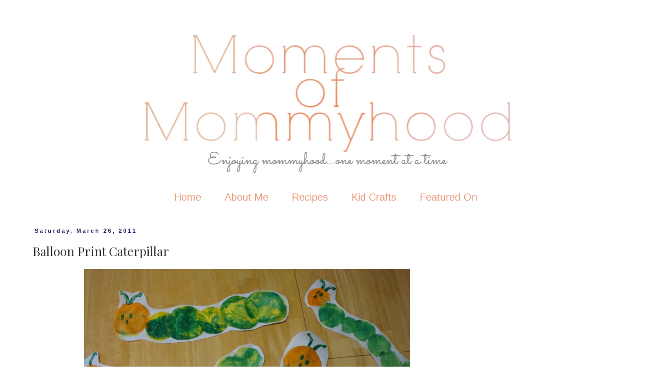

--- FILE ---
content_type: text/html; charset=UTF-8
request_url: http://www.momentsofmommyhood.com/2011/03/balloon-print-caterpillar.html?showComment=1304654803658
body_size: 25092
content:
<!DOCTYPE html>
<html class='v2' dir='ltr' xmlns='http://www.w3.org/1999/xhtml' xmlns:b='http://www.google.com/2005/gml/b' xmlns:data='http://www.google.com/2005/gml/data' xmlns:expr='http://www.google.com/2005/gml/expr'>
<head>
<link href='https://www.blogger.com/static/v1/widgets/4128112664-css_bundle_v2.css' rel='stylesheet' type='text/css'/>
<meta content='421d57aa62d17d4d3e1d40343e4d18d1' name='p:domain_verify'/>
<meta content='421d57aa62d17d4d3e1d40343e4d18d1' name='p:domain_verify'/>
<meta content='IE=EmulateIE7' http-equiv='X-UA-Compatible'/>
<meta content='width=1100' name='viewport'/>
<meta content='text/html; charset=UTF-8' http-equiv='Content-Type'/>
<meta content='blogger' name='generator'/>
<link href='http://www.momentsofmommyhood.com/favicon.ico' rel='icon' type='image/x-icon'/>
<link href='http://www.momentsofmommyhood.com/2011/03/balloon-print-caterpillar.html' rel='canonical'/>
<link rel="alternate" type="application/atom+xml" title="Moments of Mommyhood - Atom" href="http://www.momentsofmommyhood.com/feeds/posts/default" />
<link rel="alternate" type="application/rss+xml" title="Moments of Mommyhood - RSS" href="http://www.momentsofmommyhood.com/feeds/posts/default?alt=rss" />
<link rel="service.post" type="application/atom+xml" title="Moments of Mommyhood - Atom" href="https://www.blogger.com/feeds/3865892194987309304/posts/default" />

<link rel="alternate" type="application/atom+xml" title="Moments of Mommyhood - Atom" href="http://www.momentsofmommyhood.com/feeds/633554062340486364/comments/default" />
<!--Can't find substitution for tag [blog.ieCssRetrofitLinks]-->
<link href='https://blogger.googleusercontent.com/img/b/R29vZ2xl/AVvXsEirGRVNnXRyqqnBLWOtJV65sVYfILksGHat2RjrJUXZel-BeTCDMcH08CqxqpudwNddJTO8OcSBsNaRKWa15ifcTIU53KtVnHBhBBlexCHHHPx0qfBd4cYU44buIO9ocSPKCTwTc3RwD0bw/s640/DSC00935.JPG' rel='image_src'/>
<meta content='balloon prints' name='description'/>
<meta content='http://www.momentsofmommyhood.com/2011/03/balloon-print-caterpillar.html' property='og:url'/>
<meta content='Balloon Print Caterpillar' property='og:title'/>
<meta content='balloon prints' property='og:description'/>
<meta content='https://blogger.googleusercontent.com/img/b/R29vZ2xl/AVvXsEirGRVNnXRyqqnBLWOtJV65sVYfILksGHat2RjrJUXZel-BeTCDMcH08CqxqpudwNddJTO8OcSBsNaRKWa15ifcTIU53KtVnHBhBBlexCHHHPx0qfBd4cYU44buIO9ocSPKCTwTc3RwD0bw/w1200-h630-p-k-no-nu/DSC00935.JPG' property='og:image'/>
<title>Moments of Mommyhood: Balloon Print Caterpillar</title>
<script async='async' src='//pagead2.googlesyndication.com/pagead/js/adsbygoogle.js'></script>
<script>
     
</script>
<style type='text/css'>@font-face{font-family:'Lora';font-style:normal;font-weight:400;font-display:swap;src:url(//fonts.gstatic.com/s/lora/v37/0QI6MX1D_JOuGQbT0gvTJPa787weuxJMkq18ndeYxZ2JTg.woff2)format('woff2');unicode-range:U+0460-052F,U+1C80-1C8A,U+20B4,U+2DE0-2DFF,U+A640-A69F,U+FE2E-FE2F;}@font-face{font-family:'Lora';font-style:normal;font-weight:400;font-display:swap;src:url(//fonts.gstatic.com/s/lora/v37/0QI6MX1D_JOuGQbT0gvTJPa787weuxJFkq18ndeYxZ2JTg.woff2)format('woff2');unicode-range:U+0301,U+0400-045F,U+0490-0491,U+04B0-04B1,U+2116;}@font-face{font-family:'Lora';font-style:normal;font-weight:400;font-display:swap;src:url(//fonts.gstatic.com/s/lora/v37/0QI6MX1D_JOuGQbT0gvTJPa787weuxI9kq18ndeYxZ2JTg.woff2)format('woff2');unicode-range:U+0302-0303,U+0305,U+0307-0308,U+0310,U+0312,U+0315,U+031A,U+0326-0327,U+032C,U+032F-0330,U+0332-0333,U+0338,U+033A,U+0346,U+034D,U+0391-03A1,U+03A3-03A9,U+03B1-03C9,U+03D1,U+03D5-03D6,U+03F0-03F1,U+03F4-03F5,U+2016-2017,U+2034-2038,U+203C,U+2040,U+2043,U+2047,U+2050,U+2057,U+205F,U+2070-2071,U+2074-208E,U+2090-209C,U+20D0-20DC,U+20E1,U+20E5-20EF,U+2100-2112,U+2114-2115,U+2117-2121,U+2123-214F,U+2190,U+2192,U+2194-21AE,U+21B0-21E5,U+21F1-21F2,U+21F4-2211,U+2213-2214,U+2216-22FF,U+2308-230B,U+2310,U+2319,U+231C-2321,U+2336-237A,U+237C,U+2395,U+239B-23B7,U+23D0,U+23DC-23E1,U+2474-2475,U+25AF,U+25B3,U+25B7,U+25BD,U+25C1,U+25CA,U+25CC,U+25FB,U+266D-266F,U+27C0-27FF,U+2900-2AFF,U+2B0E-2B11,U+2B30-2B4C,U+2BFE,U+3030,U+FF5B,U+FF5D,U+1D400-1D7FF,U+1EE00-1EEFF;}@font-face{font-family:'Lora';font-style:normal;font-weight:400;font-display:swap;src:url(//fonts.gstatic.com/s/lora/v37/0QI6MX1D_JOuGQbT0gvTJPa787weuxIvkq18ndeYxZ2JTg.woff2)format('woff2');unicode-range:U+0001-000C,U+000E-001F,U+007F-009F,U+20DD-20E0,U+20E2-20E4,U+2150-218F,U+2190,U+2192,U+2194-2199,U+21AF,U+21E6-21F0,U+21F3,U+2218-2219,U+2299,U+22C4-22C6,U+2300-243F,U+2440-244A,U+2460-24FF,U+25A0-27BF,U+2800-28FF,U+2921-2922,U+2981,U+29BF,U+29EB,U+2B00-2BFF,U+4DC0-4DFF,U+FFF9-FFFB,U+10140-1018E,U+10190-1019C,U+101A0,U+101D0-101FD,U+102E0-102FB,U+10E60-10E7E,U+1D2C0-1D2D3,U+1D2E0-1D37F,U+1F000-1F0FF,U+1F100-1F1AD,U+1F1E6-1F1FF,U+1F30D-1F30F,U+1F315,U+1F31C,U+1F31E,U+1F320-1F32C,U+1F336,U+1F378,U+1F37D,U+1F382,U+1F393-1F39F,U+1F3A7-1F3A8,U+1F3AC-1F3AF,U+1F3C2,U+1F3C4-1F3C6,U+1F3CA-1F3CE,U+1F3D4-1F3E0,U+1F3ED,U+1F3F1-1F3F3,U+1F3F5-1F3F7,U+1F408,U+1F415,U+1F41F,U+1F426,U+1F43F,U+1F441-1F442,U+1F444,U+1F446-1F449,U+1F44C-1F44E,U+1F453,U+1F46A,U+1F47D,U+1F4A3,U+1F4B0,U+1F4B3,U+1F4B9,U+1F4BB,U+1F4BF,U+1F4C8-1F4CB,U+1F4D6,U+1F4DA,U+1F4DF,U+1F4E3-1F4E6,U+1F4EA-1F4ED,U+1F4F7,U+1F4F9-1F4FB,U+1F4FD-1F4FE,U+1F503,U+1F507-1F50B,U+1F50D,U+1F512-1F513,U+1F53E-1F54A,U+1F54F-1F5FA,U+1F610,U+1F650-1F67F,U+1F687,U+1F68D,U+1F691,U+1F694,U+1F698,U+1F6AD,U+1F6B2,U+1F6B9-1F6BA,U+1F6BC,U+1F6C6-1F6CF,U+1F6D3-1F6D7,U+1F6E0-1F6EA,U+1F6F0-1F6F3,U+1F6F7-1F6FC,U+1F700-1F7FF,U+1F800-1F80B,U+1F810-1F847,U+1F850-1F859,U+1F860-1F887,U+1F890-1F8AD,U+1F8B0-1F8BB,U+1F8C0-1F8C1,U+1F900-1F90B,U+1F93B,U+1F946,U+1F984,U+1F996,U+1F9E9,U+1FA00-1FA6F,U+1FA70-1FA7C,U+1FA80-1FA89,U+1FA8F-1FAC6,U+1FACE-1FADC,U+1FADF-1FAE9,U+1FAF0-1FAF8,U+1FB00-1FBFF;}@font-face{font-family:'Lora';font-style:normal;font-weight:400;font-display:swap;src:url(//fonts.gstatic.com/s/lora/v37/0QI6MX1D_JOuGQbT0gvTJPa787weuxJOkq18ndeYxZ2JTg.woff2)format('woff2');unicode-range:U+0102-0103,U+0110-0111,U+0128-0129,U+0168-0169,U+01A0-01A1,U+01AF-01B0,U+0300-0301,U+0303-0304,U+0308-0309,U+0323,U+0329,U+1EA0-1EF9,U+20AB;}@font-face{font-family:'Lora';font-style:normal;font-weight:400;font-display:swap;src:url(//fonts.gstatic.com/s/lora/v37/0QI6MX1D_JOuGQbT0gvTJPa787weuxJPkq18ndeYxZ2JTg.woff2)format('woff2');unicode-range:U+0100-02BA,U+02BD-02C5,U+02C7-02CC,U+02CE-02D7,U+02DD-02FF,U+0304,U+0308,U+0329,U+1D00-1DBF,U+1E00-1E9F,U+1EF2-1EFF,U+2020,U+20A0-20AB,U+20AD-20C0,U+2113,U+2C60-2C7F,U+A720-A7FF;}@font-face{font-family:'Lora';font-style:normal;font-weight:400;font-display:swap;src:url(//fonts.gstatic.com/s/lora/v37/0QI6MX1D_JOuGQbT0gvTJPa787weuxJBkq18ndeYxZ0.woff2)format('woff2');unicode-range:U+0000-00FF,U+0131,U+0152-0153,U+02BB-02BC,U+02C6,U+02DA,U+02DC,U+0304,U+0308,U+0329,U+2000-206F,U+20AC,U+2122,U+2191,U+2193,U+2212,U+2215,U+FEFF,U+FFFD;}@font-face{font-family:'Playfair Display';font-style:normal;font-weight:400;font-display:swap;src:url(//fonts.gstatic.com/s/playfairdisplay/v40/nuFvD-vYSZviVYUb_rj3ij__anPXJzDwcbmjWBN2PKdFvXDTbtPK-F2qC0usEw.woff2)format('woff2');unicode-range:U+0301,U+0400-045F,U+0490-0491,U+04B0-04B1,U+2116;}@font-face{font-family:'Playfair Display';font-style:normal;font-weight:400;font-display:swap;src:url(//fonts.gstatic.com/s/playfairdisplay/v40/nuFvD-vYSZviVYUb_rj3ij__anPXJzDwcbmjWBN2PKdFvXDYbtPK-F2qC0usEw.woff2)format('woff2');unicode-range:U+0102-0103,U+0110-0111,U+0128-0129,U+0168-0169,U+01A0-01A1,U+01AF-01B0,U+0300-0301,U+0303-0304,U+0308-0309,U+0323,U+0329,U+1EA0-1EF9,U+20AB;}@font-face{font-family:'Playfair Display';font-style:normal;font-weight:400;font-display:swap;src:url(//fonts.gstatic.com/s/playfairdisplay/v40/nuFvD-vYSZviVYUb_rj3ij__anPXJzDwcbmjWBN2PKdFvXDZbtPK-F2qC0usEw.woff2)format('woff2');unicode-range:U+0100-02BA,U+02BD-02C5,U+02C7-02CC,U+02CE-02D7,U+02DD-02FF,U+0304,U+0308,U+0329,U+1D00-1DBF,U+1E00-1E9F,U+1EF2-1EFF,U+2020,U+20A0-20AB,U+20AD-20C0,U+2113,U+2C60-2C7F,U+A720-A7FF;}@font-face{font-family:'Playfair Display';font-style:normal;font-weight:400;font-display:swap;src:url(//fonts.gstatic.com/s/playfairdisplay/v40/nuFvD-vYSZviVYUb_rj3ij__anPXJzDwcbmjWBN2PKdFvXDXbtPK-F2qC0s.woff2)format('woff2');unicode-range:U+0000-00FF,U+0131,U+0152-0153,U+02BB-02BC,U+02C6,U+02DA,U+02DC,U+0304,U+0308,U+0329,U+2000-206F,U+20AC,U+2122,U+2191,U+2193,U+2212,U+2215,U+FEFF,U+FFFD;}@font-face{font-family:'Syncopate';font-style:normal;font-weight:400;font-display:swap;src:url(//fonts.gstatic.com/s/syncopate/v24/pe0sMIuPIYBCpEV5eFdCC_e_Kdxic2wp.woff2)format('woff2');unicode-range:U+0100-02BA,U+02BD-02C5,U+02C7-02CC,U+02CE-02D7,U+02DD-02FF,U+0304,U+0308,U+0329,U+1D00-1DBF,U+1E00-1E9F,U+1EF2-1EFF,U+2020,U+20A0-20AB,U+20AD-20C0,U+2113,U+2C60-2C7F,U+A720-A7FF;}@font-face{font-family:'Syncopate';font-style:normal;font-weight:400;font-display:swap;src:url(//fonts.gstatic.com/s/syncopate/v24/pe0sMIuPIYBCpEV5eFdCBfe_Kdxicw.woff2)format('woff2');unicode-range:U+0000-00FF,U+0131,U+0152-0153,U+02BB-02BC,U+02C6,U+02DA,U+02DC,U+0304,U+0308,U+0329,U+2000-206F,U+20AC,U+2122,U+2191,U+2193,U+2212,U+2215,U+FEFF,U+FFFD;}</style>
<style id='page-skin-1' type='text/css'><!--
/*
-----------------------------------------------
Blogger Template Style
Name:     Simple
Designer: Blogger
URL:      www.blogger.com
----------------------------------------------- */
/* Variable definitions
====================
<Variable name="keycolor" description="Main Color" type="color" default="#66bbdd"/>
<Group description="Page Text" selector="body">
<Variable name="body.font" description="Font" type="font"
default="normal normal 12px Arial, Tahoma, Helvetica, FreeSans, sans-serif"/>
<Variable name="body.text.color" description="Text Color" type="color" default="#222222"/>
</Group>
<Group description="Backgrounds" selector=".body-fauxcolumns-outer">
<Variable name="body.background.color" description="Outer Background" type="color" default="#66bbdd"/>
<Variable name="content.background.color" description="Main Background" type="color" default="#ffffff"/>
<Variable name="header.background.color" description="Header Background" type="color" default="transparent"/>
</Group>
<Group description="Links" selector=".main-outer">
<Variable name="link.color" description="Link Color" type="color" default="#2288bb"/>
<Variable name="link.visited.color" description="Visited Color" type="color" default="#888888"/>
<Variable name="link.hover.color" description="Hover Color" type="color" default="#33aaff"/>
</Group>
<Group description="Blog Title" selector=".header h1">
<Variable name="header.font" description="Font" type="font"
default="normal normal 60px Arial, Tahoma, Helvetica, FreeSans, sans-serif"/>
<Variable name="header.text.color" description="Title Color" type="color" default="#3399bb" />
</Group>
<Group description="Blog Description" selector=".header .description">
<Variable name="description.text.color" description="Description Color" type="color"
default="#777777" />
</Group>
<Group description="Tabs Text" selector=".tabs-inner .widget li a">
<Variable name="tabs.font" description="Font" type="font"
default="normal normal 14px Arial, Tahoma, Helvetica, FreeSans, sans-serif"/>
<Variable name="tabs.text.color" description="Text Color" type="color" default="#999999"/>
<Variable name="tabs.selected.text.color" description="Selected Color" type="color" default="#000000"/>
</Group>
<Group description="Tabs Background" selector=".tabs-outer .PageList">
<Variable name="tabs.background.color" description="Background Color" type="color" default="#f5f5f5"/>
<Variable name="tabs.selected.background.color" description="Selected Color" type="color" default="#eeeeee"/>
</Group>
<Group description="Post Title" selector="h3.post-title, .comments h4">
<Variable name="post.title.font" description="Font" type="font"
default="normal normal 22px Arial, Tahoma, Helvetica, FreeSans, sans-serif"/>
</Group>
<Group description="Date Header" selector=".date-header">
<Variable name="date.header.color" description="Text Color" type="color"
default="#333333"/>
<Variable name="date.header.background.color" description="Background Color" type="color"
default="transparent"/>
<Variable name="date.header.font" description="Text Font" type="font"
default="normal bold 11px Arial, Tahoma, Helvetica, FreeSans, sans-serif"/>
<Variable name="date.header.padding" description="Date Header Padding" type="string" default="inherit"/>
<Variable name="date.header.letterspacing" description="Date Header Letter Spacing" type="string" default="inherit"/>
<Variable name="date.header.margin" description="Date Header Margin" type="string" default="inherit"/>
</Group>
<Group description="Post Footer" selector=".post-footer">
<Variable name="post.footer.text.color" description="Text Color" type="color" default="#666666"/>
<Variable name="post.footer.background.color" description="Background Color" type="color"
default="#f9f9f9"/>
<Variable name="post.footer.border.color" description="Shadow Color" type="color" default="#eeeeee"/>
</Group>
<Group description="Gadgets" selector="h2">
<Variable name="widget.title.font" description="Title Font" type="font"
default="normal bold 11px Arial, Tahoma, Helvetica, FreeSans, sans-serif"/>
<Variable name="widget.title.text.color" description="Title Color" type="color" default="#000000"/>
<Variable name="widget.alternate.text.color" description="Alternate Color" type="color" default="#999999"/>
</Group>
<Group description="Images" selector=".main-inner">
<Variable name="image.background.color" description="Background Color" type="color" default="#ffffff"/>
<Variable name="image.border.color" description="Border Color" type="color" default="#eeeeee"/>
<Variable name="image.text.color" description="Caption Text Color" type="color" default="#333333"/>
</Group>
<Group description="Accents" selector=".content-inner">
<Variable name="body.rule.color" description="Separator Line Color" type="color" default="#eeeeee"/>
<Variable name="tabs.border.color" description="Tabs Border Color" type="color" default="transparent"/>
</Group>
<Variable name="body.background" description="Body Background" type="background"
color="transparent" default="$(color) none repeat scroll top left"/>
<Variable name="body.background.override" description="Body Background Override" type="string" default=""/>
<Variable name="body.background.gradient.cap" description="Body Gradient Cap" type="url"
default="url(https://resources.blogblog.com/blogblog/data/1kt/simple/gradients_light.png)"/>
<Variable name="body.background.gradient.tile" description="Body Gradient Tile" type="url"
default="url(https://resources.blogblog.com/blogblog/data/1kt/simple/body_gradient_tile_light.png)"/>
<Variable name="content.background.color.selector" description="Content Background Color Selector" type="string" default=".content-inner"/>
<Variable name="content.padding" description="Content Padding" type="length" default="10px" min="0" max="100px"/>
<Variable name="content.padding.horizontal" description="Content Horizontal Padding" type="length" default="10px" min="0" max="100px"/>
<Variable name="content.shadow.spread" description="Content Shadow Spread" type="length" default="40px" min="0" max="100px"/>
<Variable name="content.shadow.spread.webkit" description="Content Shadow Spread (WebKit)" type="length" default="5px" min="0" max="100px"/>
<Variable name="content.shadow.spread.ie" description="Content Shadow Spread (IE)" type="length" default="10px" min="0" max="100px"/>
<Variable name="main.border.width" description="Main Border Width" type="length" default="0" min="0" max="10px"/>
<Variable name="header.background.gradient" description="Header Gradient" type="url" default="none"/>
<Variable name="header.shadow.offset.left" description="Header Shadow Offset Left" type="length" default="-1px" min="-50px" max="50px"/>
<Variable name="header.shadow.offset.top" description="Header Shadow Offset Top" type="length" default="-1px" min="-50px" max="50px"/>
<Variable name="header.shadow.spread" description="Header Shadow Spread" type="length" default="1px" min="0" max="100px"/>
<Variable name="header.padding" description="Header Padding" type="length" default="30px" min="0" max="100px"/>
<Variable name="header.border.size" description="Header Border Size" type="length" default="1px" min="0" max="10px"/>
<Variable name="header.bottom.border.size" description="Header Bottom Border Size" type="length" default="1px" min="0" max="10px"/>
<Variable name="header.border.horizontalsize" description="Header Horizontal Border Size" type="length" default="0" min="0" max="10px"/>
<Variable name="description.text.size" description="Description Text Size" type="string" default="140%"/>
<Variable name="tabs.margin.top" description="Tabs Margin Top" type="length" default="0" min="0" max="100px"/>
<Variable name="tabs.margin.side" description="Tabs Side Margin" type="length" default="30px" min="0" max="100px"/>
<Variable name="tabs.background.gradient" description="Tabs Background Gradient" type="url"
default="url(https://resources.blogblog.com/blogblog/data/1kt/simple/gradients_light.png)"/>
<Variable name="tabs.border.width" description="Tabs Border Width" type="length" default="1px" min="0" max="10px"/>
<Variable name="tabs.bevel.border.width" description="Tabs Bevel Border Width" type="length" default="1px" min="0" max="10px"/>
<Variable name="post.margin.bottom" description="Post Bottom Margin" type="length" default="25px" min="0" max="100px"/>
<Variable name="image.border.small.size" description="Image Border Small Size" type="length" default="2px" min="0" max="10px"/>
<Variable name="image.border.large.size" description="Image Border Large Size" type="length" default="5px" min="0" max="10px"/>
<Variable name="page.width.selector" description="Page Width Selector" type="string" default=".region-inner"/>
<Variable name="page.width" description="Page Width" type="string" default="auto"/>
<Variable name="main.section.margin" description="Main Section Margin" type="length" default="15px" min="0" max="100px"/>
<Variable name="main.padding" description="Main Padding" type="length" default="15px" min="0" max="100px"/>
<Variable name="main.padding.top" description="Main Padding Top" type="length" default="30px" min="0" max="100px"/>
<Variable name="main.padding.bottom" description="Main Padding Bottom" type="length" default="30px" min="0" max="100px"/>
<Variable name="paging.background"
color="transparent"
description="Background of blog paging area" type="background"
default="transparent none no-repeat scroll top center"/>
<Variable name="footer.bevel" description="Bevel border length of footer" type="length" default="0" min="0" max="10px"/>
<Variable name="mobile.background.overlay" description="Mobile Background Overlay" type="string"
default="transparent none repeat scroll top left"/>
<Variable name="mobile.background.size" description="Mobile Background Size" type="string" default="auto"/>
<Variable name="mobile.button.color" description="Mobile Button Color" type="color" default="#ffffff" />
<Variable name="startSide" description="Side where text starts in blog language" type="automatic" default="left"/>
<Variable name="endSide" description="Side where text ends in blog language" type="automatic" default="right"/>
*/
/* Content
----------------------------------------------- */
body {
font: normal normal 14px Lora;
color: #333333;
background: transparent none repeat scroll top left;
padding: 0 0 0 0;
}
html body .region-inner {
min-width: 0;
max-width: 100%;
width: auto;
}
h2 {
font-size: 22px;
}
a:link {
text-decoration:none;
color: #e89c7e;
}
a:visited {
text-decoration:none;
color: #666666;
}
a:hover {
text-decoration:underline;
color: #999999;
}
.body-fauxcolumn-outer .fauxcolumn-inner {
background: transparent none repeat scroll top left;
_background-image: none;
}
.body-fauxcolumn-outer .cap-top {
position: absolute;
z-index: 1;
height: 400px;
width: 100%;
}
.body-fauxcolumn-outer .cap-top .cap-left {
width: 100%;
background: transparent none repeat-x scroll top left;
_background-image: none;
}
.content-outer {
-moz-box-shadow: 0 0 0 rgba(0, 0, 0, .15);
-webkit-box-shadow: 0 0 0 rgba(0, 0, 0, .15);
-goog-ms-box-shadow: 0 0 0 #333333;
box-shadow: 0 0 0 rgba(0, 0, 0, .15);
margin-bottom: 1px;
}
.content-inner {
padding: 10px 40px;
}
.content-inner {
background-color: transparent;
}
/* Header
----------------------------------------------- */
.header-outer {
background: transparent none repeat-x scroll 0 -400px;
_background-image: none;
}
.Header h1 {
font: normal normal 60px Syncopate;
color: #666666;
text-shadow: 0 0 0 rgba(0, 0, 0, .2);
}
.Header h1 a {
color: #666666;
}
.Header .description {
font-size: 18px;
color: #e89c7e;
}
.header-inner .Header .titlewrapper {
padding: 22px 0;
}
.header-inner .Header .descriptionwrapper {
padding: 0 0;
}
/* Tabs
----------------------------------------------- */
.tabs-inner .section:first-child {
border-top: 0 solid transparent;
}
.tabs-inner .section:first-child ul {
margin-top: -1px;
border-top: 1px solid transparent;
border-left: 1px solid transparent;
border-right: 1px solid transparent;
}
.tabs-inner .widget ul {
background: transparent none repeat-x scroll 0 -800px;
_background-image: none;
border-bottom: 1px solid transparent;
margin-top: 0;
margin-left: -30px;
margin-right: -30px;
}
.tabs-inner .widget li a {
display: inline-block;
padding: .6em 1em;
font: normal normal 20px Arial, Tahoma, Helvetica, FreeSans, sans-serif;
color: #e89c7e;
border-left: 1px solid transparent;
border-right: 1px solid transparent;
}
.tabs-inner .widget li:first-child a {
border-left: none;
}
.tabs-inner .widget li.selected a, .tabs-inner .widget li a:hover {
color: #999999;
background-color: transparent;
text-decoration: none;
}
/* Columns
----------------------------------------------- */
.main-outer {
border-top: 0 solid transparent;
}
.fauxcolumn-left-outer .fauxcolumn-inner {
border-right: 1px solid transparent;
}
.fauxcolumn-right-outer .fauxcolumn-inner {
border-left: 1px solid transparent;
}
/* Headings
----------------------------------------------- */
div.widget > h2,
div.widget h2.title {
margin: 0 0 1em 0;
font: normal normal 16px Playfair Display;
color: #666666;
}
/* Widgets
----------------------------------------------- */
.widget .zippy {
color: #999999;
text-shadow: 2px 2px 1px rgba(0, 0, 0, .1);
}
.widget .popular-posts ul {
list-style: none;
}
/* Posts
----------------------------------------------- */
h2.date-header {
font: normal bold 11px Arial, Tahoma, Helvetica, FreeSans, sans-serif;
}
.date-header span {
background-color: #ffffff;
color: #131757;
padding: 0.4em;
letter-spacing: 3px;
margin: inherit;
}
.main-inner {
padding-top: 35px;
padding-bottom: 65px;
}
.main-inner .column-center-inner {
padding: 0 0;
}
.main-inner .column-center-inner .section {
margin: 0 1em;
}
.post {
margin: 0 0 45px 0;
}
h3.post-title, .comments h4 {
font: normal normal 24px Playfair Display;
margin: .75em 0 0;
}
.post-body {
font-size: 110%;
line-height: 1.4;
position: relative;
}
.post-body img, .post-body .tr-caption-container, .Profile img, .Image img,
.BlogList .item-thumbnail img {
padding: 2px;
background: transparent;
border: 1px solid transparent;
-moz-box-shadow: 1px 1px 5px rgba(0, 0, 0, .1);
-webkit-box-shadow: 1px 1px 5px rgba(0, 0, 0, .1);
box-shadow: 1px 1px 5px rgba(0, 0, 0, .1);
}
.post-body img, .post-body .tr-caption-container {
padding: 5px;
}
.post-body .tr-caption-container {
color: #48778d;
}
.post-body .tr-caption-container img {
padding: 0;
background: transparent;
border: none;
-moz-box-shadow: 0 0 0 rgba(0, 0, 0, .1);
-webkit-box-shadow: 0 0 0 rgba(0, 0, 0, .1);
box-shadow: 0 0 0 rgba(0, 0, 0, .1);
}
.post-header {
margin: 0 0 1.5em;
line-height: 1.6;
font-size: 90%;
}
.post-footer {
margin: 20px -2px 0;
padding: 5px 10px;
color: #131757;
background-color: #ffffff;
border-bottom: 1px solid transparent;
line-height: 1.6;
font-size: 90%;
}
#comments .comment-author {
padding-top: 1.5em;
border-top: 1px solid transparent;
background-position: 0 1.5em;
}
#comments .comment-author:first-child {
padding-top: 0;
border-top: none;
}
.avatar-image-container {
margin: .2em 0 0;
}
#comments .avatar-image-container img {
border: 1px solid transparent;
}
/* Comments
----------------------------------------------- */
.comments .comments-content .icon.blog-author {
background-repeat: no-repeat;
background-image: url([data-uri]);
}
.comments .comments-content .loadmore a {
border-top: 1px solid #999999;
border-bottom: 1px solid #999999;
}
.comments .comment-thread.inline-thread {
background-color: #ffffff;
}
.comments .continue {
border-top: 2px solid #999999;
}
/* Accents
---------------------------------------------- */
.section-columns td.columns-cell {
border-left: 1px solid transparent;
}
.blog-pager {
background: transparent url(//www.blogblog.com/1kt/simple/paging_dot.png) repeat-x scroll top center;
}
.blog-pager-older-link, .home-link,
.blog-pager-newer-link {
background-color: transparent;
padding: 5px;
}
.footer-outer {
border-top: 1px dashed #bbbbbb;
}
/* Mobile
----------------------------------------------- */
body.mobile  {
background-size: auto;
}
.mobile .body-fauxcolumn-outer {
background: transparent none repeat scroll top left;
}
.mobile .body-fauxcolumn-outer .cap-top {
background-size: 100% auto;
}
.mobile .content-outer {
-webkit-box-shadow: 0 0 3px rgba(0, 0, 0, .15);
box-shadow: 0 0 3px rgba(0, 0, 0, .15);
}
.mobile .tabs-inner .widget ul {
margin-left: 0;
margin-right: 0;
}
.mobile .post {
margin: 0;
}
.mobile .main-inner .column-center-inner .section {
margin: 0;
}
.mobile .date-header span {
padding: 0.1em 10px;
margin: 0 -10px;
}
.mobile h3.post-title {
margin: 0;
}
.mobile .blog-pager {
background: transparent none no-repeat scroll top center;
}
.mobile .footer-outer {
border-top: none;
}
.mobile .main-inner, .mobile .footer-inner {
background-color: transparent;
}
.mobile-index-contents {
color: #333333;
}
.mobile-link-button {
background-color: #e89c7e;
}
.mobile-link-button a:link, .mobile-link-button a:visited {
color: #48778d;
}
.mobile .tabs-inner .section:first-child {
border-top: none;
}
.mobile .tabs-inner .PageList .widget-content {
background-color: transparent;
color: #999999;
border-top: 1px solid transparent;
border-bottom: 1px solid transparent;
}
.mobile .tabs-inner .PageList .widget-content .pagelist-arrow {
border-left: 1px solid transparent;
}
#header-inner img {margin: 0 auto !important;} #header-inner {text-align:center !important;}
.PageList {text-align:center !important;}
.PageList li {display:inline !important; float:none !important;}
.linkwithin_outer:before {
content: url(https://blogger.googleusercontent.com/img/b/R29vZ2xl/AVvXsEh9IHEItmVaZ9RSqu2VCwaF3TT2fBpAKIM3K1NYXHC8qE6bnkHMW8bJyVPMNP1U1WUr6GWcVgFKwX2LzFvSFUKCCkv8TRCg0Me93NxT7q2xT74zGj3kkscqq4d0dDzz5_27EPawIECWYjE/s1600/sandy.png);
}
img {
padding: 0 !important;
border: none !important;
background: none !important;
-moz-box-shadow: 0px 0px 0px transparent !important;
-webkit-box-shadow: 0px 0px 0px transparent !important;
box-shadow: 0px 0px 0px transparent !important;
}
--></style>
<style id='template-skin-1' type='text/css'><!--
body {
min-width: 1260px;
}
.content-outer, .content-fauxcolumn-outer, .region-inner {
min-width: 1260px;
max-width: 1260px;
_width: 1260px;
}
.main-inner .columns {
padding-left: 0px;
padding-right: 310px;
}
.main-inner .fauxcolumn-center-outer {
left: 0px;
right: 310px;
/* IE6 does not respect left and right together */
_width: expression(this.parentNode.offsetWidth -
parseInt("0px") -
parseInt("310px") + 'px');
}
.main-inner .fauxcolumn-left-outer {
width: 0px;
}
.main-inner .fauxcolumn-right-outer {
width: 310px;
}
.main-inner .column-left-outer {
width: 0px;
right: 100%;
margin-left: -0px;
}
.main-inner .column-right-outer {
width: 310px;
margin-right: -310px;
}
#layout {
min-width: 0;
}
#layout .content-outer {
min-width: 0;
width: 800px;
}
#layout .region-inner {
min-width: 0;
width: auto;
}
--></style>
<link href='https://www.blogger.com/dyn-css/authorization.css?targetBlogID=3865892194987309304&amp;zx=5fc893b1-5b76-45b2-b7f8-c05fa4b0e8af' media='none' onload='if(media!=&#39;all&#39;)media=&#39;all&#39;' rel='stylesheet'/><noscript><link href='https://www.blogger.com/dyn-css/authorization.css?targetBlogID=3865892194987309304&amp;zx=5fc893b1-5b76-45b2-b7f8-c05fa4b0e8af' rel='stylesheet'/></noscript>
<meta name='google-adsense-platform-account' content='ca-host-pub-1556223355139109'/>
<meta name='google-adsense-platform-domain' content='blogspot.com'/>

<!-- data-ad-client=ca-pub-6054218926770752 -->

</head>
<body class='loading'>
<div class='navbar no-items section' id='navbar'>
</div>
<div class='body-fauxcolumns'>
<div class='fauxcolumn-outer body-fauxcolumn-outer'>
<div class='cap-top'>
<div class='cap-left'></div>
<div class='cap-right'></div>
</div>
<div class='fauxborder-left'>
<div class='fauxborder-right'></div>
<div class='fauxcolumn-inner'>
</div>
</div>
<div class='cap-bottom'>
<div class='cap-left'></div>
<div class='cap-right'></div>
</div>
</div>
</div>
<div class='content'>
<div class='content-fauxcolumns'>
<div class='fauxcolumn-outer content-fauxcolumn-outer'>
<div class='cap-top'>
<div class='cap-left'></div>
<div class='cap-right'></div>
</div>
<div class='fauxborder-left'>
<div class='fauxborder-right'></div>
<div class='fauxcolumn-inner'>
</div>
</div>
<div class='cap-bottom'>
<div class='cap-left'></div>
<div class='cap-right'></div>
</div>
</div>
</div>
<div class='content-outer'>
<div class='content-cap-top cap-top'>
<div class='cap-left'></div>
<div class='cap-right'></div>
</div>
<div class='fauxborder-left content-fauxborder-left'>
<div class='fauxborder-right content-fauxborder-right'></div>
<div class='content-inner'>
<header>
<div class='header-outer'>
<div class='header-cap-top cap-top'>
<div class='cap-left'></div>
<div class='cap-right'></div>
</div>
<div class='fauxborder-left header-fauxborder-left'>
<div class='fauxborder-right header-fauxborder-right'></div>
<div class='region-inner header-inner'>
<div class='header section' id='header'><div class='widget Header' data-version='1' id='Header1'>
<div id='header-inner'>
<a href='http://www.momentsofmommyhood.com/' style='display: block'>
<img alt='Moments of Mommyhood' height='324px; ' id='Header1_headerimg' src='https://blogger.googleusercontent.com/img/b/R29vZ2xl/AVvXsEgu3yKC_xTjg8yYhOAUxCVanoaNoYa55iuIaoS2UgrAQcoiBxzvwBhUB-PshqVhZgOn9P7G0jMSlA5K4TGb1MEtSoPC5XUCvsGbxBXuDLljf4CRoN1jWQF1QmnkN8k8ai4lyeqYl2eI_DQ/s1600/momheader.jpg' style='display: block' width='1080px; '/>
</a>
</div>
</div></div>
</div>
</div>
<div class='header-cap-bottom cap-bottom'>
<div class='cap-left'></div>
<div class='cap-right'></div>
</div>
</div>
</header>
<div class='tabs-outer'>
<div class='tabs-cap-top cap-top'>
<div class='cap-left'></div>
<div class='cap-right'></div>
</div>
<div class='fauxborder-left tabs-fauxborder-left'>
<div class='fauxborder-right tabs-fauxborder-right'></div>
<div class='region-inner tabs-inner'>
<div class='tabs section' id='crosscol'><div class='widget PageList' data-version='1' id='PageList1'>
<div class='widget-content'>
<ul>
<li>
<a href='http://www.momentsofmommyhood.com/'>Home</a>
</li>
<li>
<a href='http://www.momentsofmommyhood.com/p/about-me.html'>About Me</a>
</li>
<li>
<a href='http://www.momentsofmommyhood.com/search/label/recipes'>Recipes</a>
</li>
<li>
<a href='http://www.momentsofmommyhood.com/search/label/kid%20crafts'>Kid Crafts</a>
</li>
<li>
<a href='http://www.momentsofmommyhood.com/p/blog-page.html'>Featured On</a>
</li>
</ul>
<div class='clear'></div>
</div>
</div></div>
<div class='tabs no-items section' id='crosscol-overflow'></div>
</div>
</div>
<div class='tabs-cap-bottom cap-bottom'>
<div class='cap-left'></div>
<div class='cap-right'></div>
</div>
</div>
<div class='main-outer'>
<div class='main-cap-top cap-top'>
<div class='cap-left'></div>
<div class='cap-right'></div>
</div>
<div class='fauxborder-left main-fauxborder-left'>
<div class='fauxborder-right main-fauxborder-right'></div>
<div class='region-inner main-inner'>
<div class='columns fauxcolumns'>
<div class='fauxcolumn-outer fauxcolumn-center-outer'>
<div class='cap-top'>
<div class='cap-left'></div>
<div class='cap-right'></div>
</div>
<div class='fauxborder-left'>
<div class='fauxborder-right'></div>
<div class='fauxcolumn-inner'>
</div>
</div>
<div class='cap-bottom'>
<div class='cap-left'></div>
<div class='cap-right'></div>
</div>
</div>
<div class='fauxcolumn-outer fauxcolumn-left-outer'>
<div class='cap-top'>
<div class='cap-left'></div>
<div class='cap-right'></div>
</div>
<div class='fauxborder-left'>
<div class='fauxborder-right'></div>
<div class='fauxcolumn-inner'>
</div>
</div>
<div class='cap-bottom'>
<div class='cap-left'></div>
<div class='cap-right'></div>
</div>
</div>
<div class='fauxcolumn-outer fauxcolumn-right-outer'>
<div class='cap-top'>
<div class='cap-left'></div>
<div class='cap-right'></div>
</div>
<div class='fauxborder-left'>
<div class='fauxborder-right'></div>
<div class='fauxcolumn-inner'>
</div>
</div>
<div class='cap-bottom'>
<div class='cap-left'></div>
<div class='cap-right'></div>
</div>
</div>
<!-- corrects IE6 width calculation -->
<div class='columns-inner'>
<div class='column-center-outer'>
<div class='column-center-inner'>
<div class='main section' id='main'><div class='widget Blog' data-version='1' id='Blog1'>
<div class='blog-posts hfeed'>

          <div class="date-outer">
        
<h2 class='date-header'><span>Saturday, March 26, 2011</span></h2>

          <div class="date-posts">
        
<div class='post-outer'>
<meta content='Balloon Print Caterpillar' property='og:title'/>
<meta content='balloon prints' property='og:description'/>
<meta content='article' property='og:type'/>
<meta content='http://www.momentsofmommyhood.com/2011/03/balloon-print-caterpillar.html' property='og:url'/>
<meta content='Moments of Mommyhood' property='og:site_name'/>
<meta content='2011-03-26T08:33:00-04:00' property='article:published_time'/>
<meta content='Parenting' property='article:section'/>
<meta content='kid crafts' property='article:tag'/>
<meta content='Spring crafts' property='article:tag'/>
<div class='post hentry' itemprop='blogPost' itemscope='itemscope' itemtype='http://schema.org/BlogPosting'>
<meta content='https://blogger.googleusercontent.com/img/b/R29vZ2xl/AVvXsEirGRVNnXRyqqnBLWOtJV65sVYfILksGHat2RjrJUXZel-BeTCDMcH08CqxqpudwNddJTO8OcSBsNaRKWa15ifcTIU53KtVnHBhBBlexCHHHPx0qfBd4cYU44buIO9ocSPKCTwTc3RwD0bw/s640/DSC00935.JPG' itemprop='image_url'/>
<meta content='3865892194987309304' itemprop='blogId'/>
<meta content='633554062340486364' itemprop='postId'/>
<a name='633554062340486364'></a>
<h3 class='post-title entry-title' itemprop='name'>
Balloon Print Caterpillar
</h3>
<div class='post-header'>
<div class='post-header-line-1'></div>
</div>
<div class='post-body entry-content' id='post-body-633554062340486364' itemprop='articleBody'>
<div class="separator" style="clear: both; text-align: center;">
<a href="https://blogger.googleusercontent.com/img/b/R29vZ2xl/AVvXsEirGRVNnXRyqqnBLWOtJV65sVYfILksGHat2RjrJUXZel-BeTCDMcH08CqxqpudwNddJTO8OcSBsNaRKWa15ifcTIU53KtVnHBhBBlexCHHHPx0qfBd4cYU44buIO9ocSPKCTwTc3RwD0bw/s1600/DSC00935.JPG" imageanchor="1" style="margin-left: 1em; margin-right: 1em;"><img border="0" height="480" src="https://blogger.googleusercontent.com/img/b/R29vZ2xl/AVvXsEirGRVNnXRyqqnBLWOtJV65sVYfILksGHat2RjrJUXZel-BeTCDMcH08CqxqpudwNddJTO8OcSBsNaRKWa15ifcTIU53KtVnHBhBBlexCHHHPx0qfBd4cYU44buIO9ocSPKCTwTc3RwD0bw/s640/DSC00935.JPG" width="640" /></a></div>
<span style="font-size: large;">{For this project you will need}</span><br />
<div style="text-align: left;">
a balloon</div>
<div style="text-align: left;">
green, yellow, and orange paint</div>
<div style="text-align: left;">
a piece of paper</div>
<div align="center">
<br />
<div style="text-align: left;">
<span style="font-size: large;">1.</span> Pour some yellow and green paint on a plate. Blow up the balloon.</div>
<div style="text-align: left;">
<div class="separator" style="clear: both; text-align: center;">
<a href="https://blogger.googleusercontent.com/img/b/R29vZ2xl/AVvXsEiXEeP_a6OTmmLP_pvVUt3YZJF4cPM2CVDPLG0jTvgGr69P9meJNtyBTdwfKQUAbxmeoeKRurJ65qHSbk4OrYNRCW7Ee63S0gG8Qtn3B7QmkDA2h2sI2o4sLRYVHItuUNF7HG7aq_Dpseb-/s1600/DSC00929.JPG" imageanchor="1" style="margin-left: 1em; margin-right: 1em;"><img border="0" height="300" src="https://blogger.googleusercontent.com/img/b/R29vZ2xl/AVvXsEiXEeP_a6OTmmLP_pvVUt3YZJF4cPM2CVDPLG0jTvgGr69P9meJNtyBTdwfKQUAbxmeoeKRurJ65qHSbk4OrYNRCW7Ee63S0gG8Qtn3B7QmkDA2h2sI2o4sLRYVHItuUNF7HG7aq_Dpseb-/s400/DSC00929.JPG" width="400" /></a></div>
<br /></div>
</div>
<div style="text-align: left;">
</div>
<div style="text-align: left;">
<span style="font-size: large;">2.</span> Have your child dip the balloon into the paint and press it on the paper. </div>
<div style="text-align: left;">
<div class="separator" style="clear: both; text-align: center;">
<a href="https://blogger.googleusercontent.com/img/b/R29vZ2xl/AVvXsEhC5qmuDYCwHbIlp3UcO60M0G_z4EQv9pul1oiPzfbhWeClPiZau8jzDPa7kcYLDue18YUmfnM76djMQ4Aey2MT-t90wowHVOQimnCWy10Rb8dnN-SvNOhSwX2UnsgdJcZpcdBpTe3p199C/s1600/DSC00930.JPG" imageanchor="1" style="margin-left: 1em; margin-right: 1em;"><img border="0" height="300" src="https://blogger.googleusercontent.com/img/b/R29vZ2xl/AVvXsEhC5qmuDYCwHbIlp3UcO60M0G_z4EQv9pul1oiPzfbhWeClPiZau8jzDPa7kcYLDue18YUmfnM76djMQ4Aey2MT-t90wowHVOQimnCWy10Rb8dnN-SvNOhSwX2UnsgdJcZpcdBpTe3p199C/s400/DSC00930.JPG" width="400" /></a></div>
<br />
<span style="font-size: large;">3.</span> Continue until the caterpillar is the length you want.</div>
<div style="text-align: left;">
</div>
<div style="text-align: left;">
<div class="separator" style="clear: both; text-align: center;">
<a href="https://blogger.googleusercontent.com/img/b/R29vZ2xl/AVvXsEiOr-7B84G5oOfbD40xtfVdLOm5FrIND3pEyyuS4w6Fc8nPk3i_3m_xghE9IEQwxK_6S1GcbAhjAaHFLyr6Aqdk-8NEfbOtk2P7N4UNS54_4xgAqEy5mIsRdpGaAVfmFW7f5SI_h657UyDL/s1600/DSC00931.JPG" imageanchor="1" style="margin-left: 1em; margin-right: 1em;"><img border="0" height="300" src="https://blogger.googleusercontent.com/img/b/R29vZ2xl/AVvXsEiOr-7B84G5oOfbD40xtfVdLOm5FrIND3pEyyuS4w6Fc8nPk3i_3m_xghE9IEQwxK_6S1GcbAhjAaHFLyr6Aqdk-8NEfbOtk2P7N4UNS54_4xgAqEy5mIsRdpGaAVfmFW7f5SI_h657UyDL/s400/DSC00931.JPG" width="400" /></a></div>
<br /></div>
<div style="text-align: left;">
<span style="font-size: large;">4.</span> Dip the balloon into orange paint to make the head.</div>
<div style="text-align: left;">
</div>
<div style="text-align: left;">
<div class="separator" style="clear: both; text-align: center;">
<a href="https://blogger.googleusercontent.com/img/b/R29vZ2xl/AVvXsEjoJOwiwY4F1hHmeMd7cOqCUuc2RspN2_m9-0XMrkCIpyhwDyf7EaglWnkyT8AQi5uPiwcGBXxQ4YbL79zOwvUtn4WLjQtFjn5c5-rS_OPsVNuKkUvuslL-1TdXir_dkMmfPOz2KALaOBQD/s1600/DSC00932.JPG" imageanchor="1" style="margin-left: 1em; margin-right: 1em;"><img border="0" height="300" src="https://blogger.googleusercontent.com/img/b/R29vZ2xl/AVvXsEjoJOwiwY4F1hHmeMd7cOqCUuc2RspN2_m9-0XMrkCIpyhwDyf7EaglWnkyT8AQi5uPiwcGBXxQ4YbL79zOwvUtn4WLjQtFjn5c5-rS_OPsVNuKkUvuslL-1TdXir_dkMmfPOz2KALaOBQD/s400/DSC00932.JPG" width="400" /></a></div>
<br /></div>
<div style="text-align: left;">
<span style="font-size: large;">5.</span> Add a face and antennae and cut out your caterpillar.</div>
<div style="text-align: left;">
</div>
<div style="text-align: center;">
<div class="separator" style="clear: both; text-align: center;">
<a href="https://blogger.googleusercontent.com/img/b/R29vZ2xl/AVvXsEirGRVNnXRyqqnBLWOtJV65sVYfILksGHat2RjrJUXZel-BeTCDMcH08CqxqpudwNddJTO8OcSBsNaRKWa15ifcTIU53KtVnHBhBBlexCHHHPx0qfBd4cYU44buIO9ocSPKCTwTc3RwD0bw/s1600/DSC00935.JPG" imageanchor="1" style="margin-left: 1em; margin-right: 1em;"><img border="0" height="480" src="https://blogger.googleusercontent.com/img/b/R29vZ2xl/AVvXsEirGRVNnXRyqqnBLWOtJV65sVYfILksGHat2RjrJUXZel-BeTCDMcH08CqxqpudwNddJTO8OcSBsNaRKWa15ifcTIU53KtVnHBhBBlexCHHHPx0qfBd4cYU44buIO9ocSPKCTwTc3RwD0bw/s640/DSC00935.JPG" width="640" /></a></div>
<br /></div>
<div style="text-align: center;">
<i><span style="font-size: x-small;"><br /></span></i></div>
<div style='clear: both;'></div>
</div>
<div class='post-footer'>
<div class='post-footer-line post-footer-line-1'><span class='post-comment-link'>
</span>
<span class='post-author vcard'>
</span>
</div>
<div class='post-footer-line post-footer-line-2'><span class='post-labels'>
Labels:
<a href='http://www.momentsofmommyhood.com/search/label/kid%20crafts' rel='tag'>kid crafts</a>,
<a href='http://www.momentsofmommyhood.com/search/label/Spring%20crafts' rel='tag'>Spring crafts</a>
</span>
<div class='post-share-buttons goog-inline-block'>
<a class='goog-inline-block share-button sb-email' href='https://www.blogger.com/share-post.g?blogID=3865892194987309304&postID=633554062340486364&target=email' target='_blank' title='Email This'><span class='share-button-link-text'>Email This</span></a><a class='goog-inline-block share-button sb-blog' href='https://www.blogger.com/share-post.g?blogID=3865892194987309304&postID=633554062340486364&target=blog' onclick='window.open(this.href, "_blank", "height=270,width=475"); return false;' target='_blank' title='BlogThis!'><span class='share-button-link-text'>BlogThis!</span></a><a class='goog-inline-block share-button sb-twitter' href='https://www.blogger.com/share-post.g?blogID=3865892194987309304&postID=633554062340486364&target=twitter' target='_blank' title='Share to X'><span class='share-button-link-text'>Share to X</span></a><a class='goog-inline-block share-button sb-facebook' href='https://www.blogger.com/share-post.g?blogID=3865892194987309304&postID=633554062340486364&target=facebook' onclick='window.open(this.href, "_blank", "height=430,width=640"); return false;' target='_blank' title='Share to Facebook'><span class='share-button-link-text'>Share to Facebook</span></a><a class='goog-inline-block share-button sb-pinterest' href='https://www.blogger.com/share-post.g?blogID=3865892194987309304&postID=633554062340486364&target=pinterest' target='_blank' title='Share to Pinterest'><span class='share-button-link-text'>Share to Pinterest</span></a>
</div>
<span class='post-icons'>
<span class='item-control blog-admin pid-942336967'>
<a href='https://www.blogger.com/post-edit.g?blogID=3865892194987309304&postID=633554062340486364&from=pencil' title='Edit Post'>
<img alt='' class='icon-action' height='18' src='https://resources.blogblog.com/img/icon18_edit_allbkg.gif' width='18'/>
</a>
</span>
</span>
</div>
<div class='post-footer-line post-footer-line-3'></div>
</div>
</div>
<div class='comments' id='comments'>
<a name='comments'></a>
<h4>13 comments:</h4>
<div class='comments-content'>
<script async='async' src='' type='text/javascript'></script>
<script type='text/javascript'>
    (function() {
      var items = null;
      var msgs = null;
      var config = {};

// <![CDATA[
      var cursor = null;
      if (items && items.length > 0) {
        cursor = parseInt(items[items.length - 1].timestamp) + 1;
      }

      var bodyFromEntry = function(entry) {
        var text = (entry &&
                    ((entry.content && entry.content.$t) ||
                     (entry.summary && entry.summary.$t))) ||
            '';
        if (entry && entry.gd$extendedProperty) {
          for (var k in entry.gd$extendedProperty) {
            if (entry.gd$extendedProperty[k].name == 'blogger.contentRemoved') {
              return '<span class="deleted-comment">' + text + '</span>';
            }
          }
        }
        return text;
      }

      var parse = function(data) {
        cursor = null;
        var comments = [];
        if (data && data.feed && data.feed.entry) {
          for (var i = 0, entry; entry = data.feed.entry[i]; i++) {
            var comment = {};
            // comment ID, parsed out of the original id format
            var id = /blog-(\d+).post-(\d+)/.exec(entry.id.$t);
            comment.id = id ? id[2] : null;
            comment.body = bodyFromEntry(entry);
            comment.timestamp = Date.parse(entry.published.$t) + '';
            if (entry.author && entry.author.constructor === Array) {
              var auth = entry.author[0];
              if (auth) {
                comment.author = {
                  name: (auth.name ? auth.name.$t : undefined),
                  profileUrl: (auth.uri ? auth.uri.$t : undefined),
                  avatarUrl: (auth.gd$image ? auth.gd$image.src : undefined)
                };
              }
            }
            if (entry.link) {
              if (entry.link[2]) {
                comment.link = comment.permalink = entry.link[2].href;
              }
              if (entry.link[3]) {
                var pid = /.*comments\/default\/(\d+)\?.*/.exec(entry.link[3].href);
                if (pid && pid[1]) {
                  comment.parentId = pid[1];
                }
              }
            }
            comment.deleteclass = 'item-control blog-admin';
            if (entry.gd$extendedProperty) {
              for (var k in entry.gd$extendedProperty) {
                if (entry.gd$extendedProperty[k].name == 'blogger.itemClass') {
                  comment.deleteclass += ' ' + entry.gd$extendedProperty[k].value;
                } else if (entry.gd$extendedProperty[k].name == 'blogger.displayTime') {
                  comment.displayTime = entry.gd$extendedProperty[k].value;
                }
              }
            }
            comments.push(comment);
          }
        }
        return comments;
      };

      var paginator = function(callback) {
        if (hasMore()) {
          var url = config.feed + '?alt=json&v=2&orderby=published&reverse=false&max-results=50';
          if (cursor) {
            url += '&published-min=' + new Date(cursor).toISOString();
          }
          window.bloggercomments = function(data) {
            var parsed = parse(data);
            cursor = parsed.length < 50 ? null
                : parseInt(parsed[parsed.length - 1].timestamp) + 1
            callback(parsed);
            window.bloggercomments = null;
          }
          url += '&callback=bloggercomments';
          var script = document.createElement('script');
          script.type = 'text/javascript';
          script.src = url;
          document.getElementsByTagName('head')[0].appendChild(script);
        }
      };
      var hasMore = function() {
        return !!cursor;
      };
      var getMeta = function(key, comment) {
        if ('iswriter' == key) {
          var matches = !!comment.author
              && comment.author.name == config.authorName
              && comment.author.profileUrl == config.authorUrl;
          return matches ? 'true' : '';
        } else if ('deletelink' == key) {
          return config.baseUri + '/comment/delete/'
               + config.blogId + '/' + comment.id;
        } else if ('deleteclass' == key) {
          return comment.deleteclass;
        }
        return '';
      };

      var replybox = null;
      var replyUrlParts = null;
      var replyParent = undefined;

      var onReply = function(commentId, domId) {
        if (replybox == null) {
          // lazily cache replybox, and adjust to suit this style:
          replybox = document.getElementById('comment-editor');
          if (replybox != null) {
            replybox.height = '250px';
            replybox.style.display = 'block';
            replyUrlParts = replybox.src.split('#');
          }
        }
        if (replybox && (commentId !== replyParent)) {
          replybox.src = '';
          document.getElementById(domId).insertBefore(replybox, null);
          replybox.src = replyUrlParts[0]
              + (commentId ? '&parentID=' + commentId : '')
              + '#' + replyUrlParts[1];
          replyParent = commentId;
        }
      };

      var hash = (window.location.hash || '#').substring(1);
      var startThread, targetComment;
      if (/^comment-form_/.test(hash)) {
        startThread = hash.substring('comment-form_'.length);
      } else if (/^c[0-9]+$/.test(hash)) {
        targetComment = hash.substring(1);
      }

      // Configure commenting API:
      var configJso = {
        'maxDepth': config.maxThreadDepth
      };
      var provider = {
        'id': config.postId,
        'data': items,
        'loadNext': paginator,
        'hasMore': hasMore,
        'getMeta': getMeta,
        'onReply': onReply,
        'rendered': true,
        'initComment': targetComment,
        'initReplyThread': startThread,
        'config': configJso,
        'messages': msgs
      };

      var render = function() {
        if (window.goog && window.goog.comments) {
          var holder = document.getElementById('comment-holder');
          window.goog.comments.render(holder, provider);
        }
      };

      // render now, or queue to render when library loads:
      if (window.goog && window.goog.comments) {
        render();
      } else {
        window.goog = window.goog || {};
        window.goog.comments = window.goog.comments || {};
        window.goog.comments.loadQueue = window.goog.comments.loadQueue || [];
        window.goog.comments.loadQueue.push(render);
      }
    })();
// ]]>
  </script>
<div id='comment-holder'>
<div class="comment-thread toplevel-thread"><ol id="top-ra"><li class="comment" id="c6939471568603033144"><div class="avatar-image-container"><img src="//resources.blogblog.com/img/blank.gif" alt=""/></div><div class="comment-block"><div class="comment-header"><cite class="user"><a href="http://www.teachpreschool.org" rel="nofollow">Deborah</a></cite><span class="icon user "></span><span class="datetime secondary-text"><a rel="nofollow" href="http://www.momentsofmommyhood.com/2011/03/balloon-print-caterpillar.html?showComment=1301145931039#c6939471568603033144">March 26, 2011 at 9:25&#8239;AM</a></span></div><p class="comment-content">This is so cute! The balloons made perfect sized prints for a fun caterpillar!</p><span class="comment-actions secondary-text"><a class="comment-reply" target="_self" data-comment-id="6939471568603033144">Reply</a><span class="item-control blog-admin blog-admin pid-90867562"><a target="_self" href="https://www.blogger.com/comment/delete/3865892194987309304/6939471568603033144">Delete</a></span></span></div><div class="comment-replies"><div id="c6939471568603033144-rt" class="comment-thread inline-thread hidden"><span class="thread-toggle thread-expanded"><span class="thread-arrow"></span><span class="thread-count"><a target="_self">Replies</a></span></span><ol id="c6939471568603033144-ra" class="thread-chrome thread-expanded"><div></div><div id="c6939471568603033144-continue" class="continue"><a class="comment-reply" target="_self" data-comment-id="6939471568603033144">Reply</a></div></ol></div></div><div class="comment-replybox-single" id="c6939471568603033144-ce"></div></li><li class="comment" id="c3252376180819424995"><div class="avatar-image-container"><img src="//www.blogger.com/img/blogger_logo_round_35.png" alt=""/></div><div class="comment-block"><div class="comment-header"><cite class="user"><a href="https://www.blogger.com/profile/04773169928430230251" rel="nofollow">Amanda</a></cite><span class="icon user "></span><span class="datetime secondary-text"><a rel="nofollow" href="http://www.momentsofmommyhood.com/2011/03/balloon-print-caterpillar.html?showComment=1301148764884#c3252376180819424995">March 26, 2011 at 10:12&#8239;AM</a></span></div><p class="comment-content">Adorable! Definitely getting added to our to do list! This activity will go perfect with the butterfly Live Butterfly Garden I just ordered on sale with Amazon! Yippee!</p><span class="comment-actions secondary-text"><a class="comment-reply" target="_self" data-comment-id="3252376180819424995">Reply</a><span class="item-control blog-admin blog-admin pid-1728066693"><a target="_self" href="https://www.blogger.com/comment/delete/3865892194987309304/3252376180819424995">Delete</a></span></span></div><div class="comment-replies"><div id="c3252376180819424995-rt" class="comment-thread inline-thread hidden"><span class="thread-toggle thread-expanded"><span class="thread-arrow"></span><span class="thread-count"><a target="_self">Replies</a></span></span><ol id="c3252376180819424995-ra" class="thread-chrome thread-expanded"><div></div><div id="c3252376180819424995-continue" class="continue"><a class="comment-reply" target="_self" data-comment-id="3252376180819424995">Reply</a></div></ol></div></div><div class="comment-replybox-single" id="c3252376180819424995-ce"></div></li><li class="comment" id="c3388337446783117034"><div class="avatar-image-container"><img src="//www.blogger.com/img/blogger_logo_round_35.png" alt=""/></div><div class="comment-block"><div class="comment-header"><cite class="user"><a href="https://www.blogger.com/profile/08975217376062306374" rel="nofollow">Amanda</a></cite><span class="icon user "></span><span class="datetime secondary-text"><a rel="nofollow" href="http://www.momentsofmommyhood.com/2011/03/balloon-print-caterpillar.html?showComment=1301163234871#c3388337446783117034">March 26, 2011 at 2:13&#8239;PM</a></span></div><p class="comment-content">Neat-o! I like how the 2 colors mixed :)</p><span class="comment-actions secondary-text"><a class="comment-reply" target="_self" data-comment-id="3388337446783117034">Reply</a><span class="item-control blog-admin blog-admin pid-879898343"><a target="_self" href="https://www.blogger.com/comment/delete/3865892194987309304/3388337446783117034">Delete</a></span></span></div><div class="comment-replies"><div id="c3388337446783117034-rt" class="comment-thread inline-thread hidden"><span class="thread-toggle thread-expanded"><span class="thread-arrow"></span><span class="thread-count"><a target="_self">Replies</a></span></span><ol id="c3388337446783117034-ra" class="thread-chrome thread-expanded"><div></div><div id="c3388337446783117034-continue" class="continue"><a class="comment-reply" target="_self" data-comment-id="3388337446783117034">Reply</a></div></ol></div></div><div class="comment-replybox-single" id="c3388337446783117034-ce"></div></li><li class="comment" id="c7114334752162186787"><div class="avatar-image-container"><img src="//www.blogger.com/img/blogger_logo_round_35.png" alt=""/></div><div class="comment-block"><div class="comment-header"><cite class="user"><a href="https://www.blogger.com/profile/06432182516291931324" rel="nofollow">Unknown</a></cite><span class="icon user "></span><span class="datetime secondary-text"><a rel="nofollow" href="http://www.momentsofmommyhood.com/2011/03/balloon-print-caterpillar.html?showComment=1301172145944#c7114334752162186787">March 26, 2011 at 4:42&#8239;PM</a></span></div><p class="comment-content">Love how they turned out! Care to join us with your toddler activity ideas in weekly link up? As a bear is our mascot, we named it High paw ;)</p><span class="comment-actions secondary-text"><a class="comment-reply" target="_self" data-comment-id="7114334752162186787">Reply</a><span class="item-control blog-admin blog-admin pid-2006204709"><a target="_self" href="https://www.blogger.com/comment/delete/3865892194987309304/7114334752162186787">Delete</a></span></span></div><div class="comment-replies"><div id="c7114334752162186787-rt" class="comment-thread inline-thread hidden"><span class="thread-toggle thread-expanded"><span class="thread-arrow"></span><span class="thread-count"><a target="_self">Replies</a></span></span><ol id="c7114334752162186787-ra" class="thread-chrome thread-expanded"><div></div><div id="c7114334752162186787-continue" class="continue"><a class="comment-reply" target="_self" data-comment-id="7114334752162186787">Reply</a></div></ol></div></div><div class="comment-replybox-single" id="c7114334752162186787-ce"></div></li><li class="comment" id="c6784667883100292261"><div class="avatar-image-container"><img src="//www.blogger.com/img/blogger_logo_round_35.png" alt=""/></div><div class="comment-block"><div class="comment-header"><cite class="user"><a href="https://www.blogger.com/profile/04080504371411326901" rel="nofollow">Unknown</a></cite><span class="icon user "></span><span class="datetime secondary-text"><a rel="nofollow" href="http://www.momentsofmommyhood.com/2011/03/balloon-print-caterpillar.html?showComment=1301183271825#c6784667883100292261">March 26, 2011 at 7:47&#8239;PM</a></span></div><p class="comment-content">Oh my goodness, this is great!  We will definitely be trying this.</p><span class="comment-actions secondary-text"><a class="comment-reply" target="_self" data-comment-id="6784667883100292261">Reply</a><span class="item-control blog-admin blog-admin pid-1073818709"><a target="_self" href="https://www.blogger.com/comment/delete/3865892194987309304/6784667883100292261">Delete</a></span></span></div><div class="comment-replies"><div id="c6784667883100292261-rt" class="comment-thread inline-thread hidden"><span class="thread-toggle thread-expanded"><span class="thread-arrow"></span><span class="thread-count"><a target="_self">Replies</a></span></span><ol id="c6784667883100292261-ra" class="thread-chrome thread-expanded"><div></div><div id="c6784667883100292261-continue" class="continue"><a class="comment-reply" target="_self" data-comment-id="6784667883100292261">Reply</a></div></ol></div></div><div class="comment-replybox-single" id="c6784667883100292261-ce"></div></li><li class="comment" id="c8156841813570106043"><div class="avatar-image-container"><img src="//blogger.googleusercontent.com/img/b/R29vZ2xl/AVvXsEh_OsIMTM4AufbY7_oec7KX9AvkmbyU8J8cjFtdufSiaL8ofO7Rb1u9GwZN-eJ2CxoP6b0VYU8UfrQpO0tfsdt14JW9-Sxu2wxEIAd7GkH0BcG2t76lL7M36x7a5IKE/s45-c/logo_150.jpg" alt=""/></div><div class="comment-block"><div class="comment-header"><cite class="user"><a href="https://www.blogger.com/profile/06250788078724611457" rel="nofollow">Rachel@oneprettything.com</a></cite><span class="icon user "></span><span class="datetime secondary-text"><a rel="nofollow" href="http://www.momentsofmommyhood.com/2011/03/balloon-print-caterpillar.html?showComment=1301633744063#c8156841813570106043">April 1, 2011 at 12:55&#8239;AM</a></span></div><p class="comment-content">This is super creative and SO cute! Thanks so much for sharing, I&#39;ll be linking!</p><span class="comment-actions secondary-text"><a class="comment-reply" target="_self" data-comment-id="8156841813570106043">Reply</a><span class="item-control blog-admin blog-admin pid-1555421542"><a target="_self" href="https://www.blogger.com/comment/delete/3865892194987309304/8156841813570106043">Delete</a></span></span></div><div class="comment-replies"><div id="c8156841813570106043-rt" class="comment-thread inline-thread hidden"><span class="thread-toggle thread-expanded"><span class="thread-arrow"></span><span class="thread-count"><a target="_self">Replies</a></span></span><ol id="c8156841813570106043-ra" class="thread-chrome thread-expanded"><div></div><div id="c8156841813570106043-continue" class="continue"><a class="comment-reply" target="_self" data-comment-id="8156841813570106043">Reply</a></div></ol></div></div><div class="comment-replybox-single" id="c8156841813570106043-ce"></div></li><li class="comment" id="c3931794213014351428"><div class="avatar-image-container"><img src="//blogger.googleusercontent.com/img/b/R29vZ2xl/AVvXsEjHztAlw5ZtI1THRXlfHGfi_Ggq1ws0ajykfYDrhzGXQfjVzRNWmGbkVlN5uU94aHX3G8UqRny_oy-hB3PJpqC5HbeSqiEqyGTRd123eMLwVvi-dmm_kbtO-DJBLOk6Tg/s45-c/newthumb2011-01-10_5646lg.jpg" alt=""/></div><div class="comment-block"><div class="comment-header"><cite class="user"><a href="https://www.blogger.com/profile/17029233214492183266" rel="nofollow">Jamie @ hands on : as we grow</a></cite><span class="icon user "></span><span class="datetime secondary-text"><a rel="nofollow" href="http://www.momentsofmommyhood.com/2011/03/balloon-print-caterpillar.html?showComment=1301852428359#c3931794213014351428">April 3, 2011 at 1:40&#8239;PM</a></span></div><p class="comment-content">I love this idea for using balloons! We had a little bit a <a href="http://handsonhouse.blogspot.com/search/label/Balloons" rel="nofollow">balloon extravaganza</a> last week - we painted ON the balloons though, not with them. Maybe we&#39;ll have to try something like this too, I bet the children loved it!<br><br>Jamie @ <a href="http://handsonhouse.blogspot.com" rel="nofollow">hands on : as we grow</a></p><span class="comment-actions secondary-text"><a class="comment-reply" target="_self" data-comment-id="3931794213014351428">Reply</a><span class="item-control blog-admin blog-admin pid-1006063752"><a target="_self" href="https://www.blogger.com/comment/delete/3865892194987309304/3931794213014351428">Delete</a></span></span></div><div class="comment-replies"><div id="c3931794213014351428-rt" class="comment-thread inline-thread hidden"><span class="thread-toggle thread-expanded"><span class="thread-arrow"></span><span class="thread-count"><a target="_self">Replies</a></span></span><ol id="c3931794213014351428-ra" class="thread-chrome thread-expanded"><div></div><div id="c3931794213014351428-continue" class="continue"><a class="comment-reply" target="_self" data-comment-id="3931794213014351428">Reply</a></div></ol></div></div><div class="comment-replybox-single" id="c3931794213014351428-ce"></div></li><li class="comment" id="c6293758483037322365"><div class="avatar-image-container"><img src="//www.blogger.com/img/blogger_logo_round_35.png" alt=""/></div><div class="comment-block"><div class="comment-header"><cite class="user"><a href="https://www.blogger.com/profile/02781857506170205131" rel="nofollow">Unknown</a></cite><span class="icon user "></span><span class="datetime secondary-text"><a rel="nofollow" href="http://www.momentsofmommyhood.com/2011/03/balloon-print-caterpillar.html?showComment=1302403764525#c6293758483037322365">April 9, 2011 at 10:49&#8239;PM</a></span></div><p class="comment-content">That is just adorable!  And what fun!  I&#39;d love to have you share them at my For the Kids Friday Link Party (still open).  So cute!<br><br>http://sunscholars.blogspot.com/2011/04/for-kids-friday-6.html</p><span class="comment-actions secondary-text"><a class="comment-reply" target="_self" data-comment-id="6293758483037322365">Reply</a><span class="item-control blog-admin blog-admin pid-1278049188"><a target="_self" href="https://www.blogger.com/comment/delete/3865892194987309304/6293758483037322365">Delete</a></span></span></div><div class="comment-replies"><div id="c6293758483037322365-rt" class="comment-thread inline-thread hidden"><span class="thread-toggle thread-expanded"><span class="thread-arrow"></span><span class="thread-count"><a target="_self">Replies</a></span></span><ol id="c6293758483037322365-ra" class="thread-chrome thread-expanded"><div></div><div id="c6293758483037322365-continue" class="continue"><a class="comment-reply" target="_self" data-comment-id="6293758483037322365">Reply</a></div></ol></div></div><div class="comment-replybox-single" id="c6293758483037322365-ce"></div></li><li class="comment" id="c5762221943336323775"><div class="avatar-image-container"><img src="//blogger.googleusercontent.com/img/b/R29vZ2xl/AVvXsEgHcLZOyqckkH9NRvTXBHnr3WaJVr3t3XI_xcePOMK-cXKw0WyHNDN9YsvMT-9F46PCv9LZqd5JOPxkiBRGHCvpFNDQMwZxRuk6RpuC9okqrUWf6UR96ygcjI14CVv7JM0/s45-c/nicolette+momnivore+head+shot+8+2012-1.jpg" alt=""/></div><div class="comment-block"><div class="comment-header"><cite class="user"><a href="https://www.blogger.com/profile/17056390328286016118" rel="nofollow">nicolette {momnivores dilemma}</a></cite><span class="icon user "></span><span class="datetime secondary-text"><a rel="nofollow" href="http://www.momentsofmommyhood.com/2011/03/balloon-print-caterpillar.html?showComment=1302807378775#c5762221943336323775">April 14, 2011 at 2:56&#8239;PM</a></span></div><p class="comment-content">We are huge Eric Carle fans.  I will be doing this with my boys this week! I do have the Very Hungry Caterpillar committed to memory...<br><br>If you have a moment today, please share this with my readers @<a href="http://www.momnivores-dilemma.com" rel="nofollow">Creative Juice Thursday</a> Hope to see yours among all the amazing projects!</p><span class="comment-actions secondary-text"><a class="comment-reply" target="_self" data-comment-id="5762221943336323775">Reply</a><span class="item-control blog-admin blog-admin pid-1860247016"><a target="_self" href="https://www.blogger.com/comment/delete/3865892194987309304/5762221943336323775">Delete</a></span></span></div><div class="comment-replies"><div id="c5762221943336323775-rt" class="comment-thread inline-thread hidden"><span class="thread-toggle thread-expanded"><span class="thread-arrow"></span><span class="thread-count"><a target="_self">Replies</a></span></span><ol id="c5762221943336323775-ra" class="thread-chrome thread-expanded"><div></div><div id="c5762221943336323775-continue" class="continue"><a class="comment-reply" target="_self" data-comment-id="5762221943336323775">Reply</a></div></ol></div></div><div class="comment-replybox-single" id="c5762221943336323775-ce"></div></li><li class="comment" id="c5154128311297521970"><div class="avatar-image-container"><img src="//blogger.googleusercontent.com/img/b/R29vZ2xl/AVvXsEiNq1i9TdPaVQwZjDxzMvdWiAD4ycs4nfbMfRj2m2R3R6BB7syO8Tlka7cLuWXZ4u-EyqBdlOjjjay5sXZI_1l_ZdTEWHOVs9RDIFkoL-gO4_7ILwG-TiZTaOaXEdYUCK0/s45-c/tammy+9.jpg" alt=""/></div><div class="comment-block"><div class="comment-header"><cite class="user"><a href="https://www.blogger.com/profile/03321989418228319069" rel="nofollow">Tammy @ she wears flowers</a></cite><span class="icon user "></span><span class="datetime secondary-text"><a rel="nofollow" href="http://www.momentsofmommyhood.com/2011/03/balloon-print-caterpillar.html?showComment=1302818895722#c5154128311297521970">April 14, 2011 at 6:08&#8239;PM</a></span></div><p class="comment-content">What a darling idea!<br><br>I&#39;m sharing on FB today! ;)<br><br>Thanks! Tammy<br><br>she-wears-flowers.com</p><span class="comment-actions secondary-text"><a class="comment-reply" target="_self" data-comment-id="5154128311297521970">Reply</a><span class="item-control blog-admin blog-admin pid-281897922"><a target="_self" href="https://www.blogger.com/comment/delete/3865892194987309304/5154128311297521970">Delete</a></span></span></div><div class="comment-replies"><div id="c5154128311297521970-rt" class="comment-thread inline-thread hidden"><span class="thread-toggle thread-expanded"><span class="thread-arrow"></span><span class="thread-count"><a target="_self">Replies</a></span></span><ol id="c5154128311297521970-ra" class="thread-chrome thread-expanded"><div></div><div id="c5154128311297521970-continue" class="continue"><a class="comment-reply" target="_self" data-comment-id="5154128311297521970">Reply</a></div></ol></div></div><div class="comment-replybox-single" id="c5154128311297521970-ce"></div></li><li class="comment" id="c3591732794621527265"><div class="avatar-image-container"><img src="//blogger.googleusercontent.com/img/b/R29vZ2xl/AVvXsEgHcLZOyqckkH9NRvTXBHnr3WaJVr3t3XI_xcePOMK-cXKw0WyHNDN9YsvMT-9F46PCv9LZqd5JOPxkiBRGHCvpFNDQMwZxRuk6RpuC9okqrUWf6UR96ygcjI14CVv7JM0/s45-c/nicolette+momnivore+head+shot+8+2012-1.jpg" alt=""/></div><div class="comment-block"><div class="comment-header"><cite class="user"><a href="https://www.blogger.com/profile/17056390328286016118" rel="nofollow">nicolette {momnivores dilemma}</a></cite><span class="icon user "></span><span class="datetime secondary-text"><a rel="nofollow" href="http://www.momentsofmommyhood.com/2011/03/balloon-print-caterpillar.html?showComment=1303327787018#c3591732794621527265">April 20, 2011 at 3:29&#8239;PM</a></span></div><p class="comment-content">Thanks for sharing this at Creative Juice! Hope to see you back at the party tonight!</p><span class="comment-actions secondary-text"><a class="comment-reply" target="_self" data-comment-id="3591732794621527265">Reply</a><span class="item-control blog-admin blog-admin pid-1860247016"><a target="_self" href="https://www.blogger.com/comment/delete/3865892194987309304/3591732794621527265">Delete</a></span></span></div><div class="comment-replies"><div id="c3591732794621527265-rt" class="comment-thread inline-thread hidden"><span class="thread-toggle thread-expanded"><span class="thread-arrow"></span><span class="thread-count"><a target="_self">Replies</a></span></span><ol id="c3591732794621527265-ra" class="thread-chrome thread-expanded"><div></div><div id="c3591732794621527265-continue" class="continue"><a class="comment-reply" target="_self" data-comment-id="3591732794621527265">Reply</a></div></ol></div></div><div class="comment-replybox-single" id="c3591732794621527265-ce"></div></li><li class="comment" id="c3829314621989143634"><div class="avatar-image-container"><img src="//blogger.googleusercontent.com/img/b/R29vZ2xl/AVvXsEinB_iaBNm7u-9FK41wD3H_ddXyC6aGQEAKWmve5z04EkUB5mE95fkjdTjJAUyr1Oxe_mdaWNRNjIoMSadtThRMknHpa-KMNSE0NsJysFP6B0FJO3mJN5x2CSfg57B8hw/s45-c/fcebook_graphic-1.jpg" alt=""/></div><div class="comment-block"><div class="comment-header"><cite class="user"><a href="https://www.blogger.com/profile/09435743749228341493" rel="nofollow">Elle Belles Bows</a></cite><span class="icon user "></span><span class="datetime secondary-text"><a rel="nofollow" href="http://www.momentsofmommyhood.com/2011/03/balloon-print-caterpillar.html?showComment=1304654803658#c3829314621989143634">May 6, 2011 at 12:06&#8239;AM</a></span></div><p class="comment-content">I just love this idea!  I found you through Creativity My passion and am now following along too!<br><br>Kerri</p><span class="comment-actions secondary-text"><a class="comment-reply" target="_self" data-comment-id="3829314621989143634">Reply</a><span class="item-control blog-admin blog-admin pid-1449012083"><a target="_self" href="https://www.blogger.com/comment/delete/3865892194987309304/3829314621989143634">Delete</a></span></span></div><div class="comment-replies"><div id="c3829314621989143634-rt" class="comment-thread inline-thread hidden"><span class="thread-toggle thread-expanded"><span class="thread-arrow"></span><span class="thread-count"><a target="_self">Replies</a></span></span><ol id="c3829314621989143634-ra" class="thread-chrome thread-expanded"><div></div><div id="c3829314621989143634-continue" class="continue"><a class="comment-reply" target="_self" data-comment-id="3829314621989143634">Reply</a></div></ol></div></div><div class="comment-replybox-single" id="c3829314621989143634-ce"></div></li><li class="comment" id="c8010881936141148953"><div class="avatar-image-container"><img src="//www.blogger.com/img/blogger_logo_round_35.png" alt=""/></div><div class="comment-block"><div class="comment-header"><cite class="user"><a href="https://www.blogger.com/profile/11093641874827203022" rel="nofollow">CatCat</a></cite><span class="icon user "></span><span class="datetime secondary-text"><a rel="nofollow" href="http://www.momentsofmommyhood.com/2011/03/balloon-print-caterpillar.html?showComment=1325559218552#c8010881936141148953">January 2, 2012 at 9:53&#8239;PM</a></span></div><p class="comment-content">This comment has been removed by the author.</p><span class="comment-actions secondary-text"><a class="comment-reply" target="_self" data-comment-id="8010881936141148953">Reply</a><span class="item-control blog-admin blog-admin "><a target="_self" href="https://www.blogger.com/comment/delete/3865892194987309304/8010881936141148953">Delete</a></span></span></div><div class="comment-replies"><div id="c8010881936141148953-rt" class="comment-thread inline-thread hidden"><span class="thread-toggle thread-expanded"><span class="thread-arrow"></span><span class="thread-count"><a target="_self">Replies</a></span></span><ol id="c8010881936141148953-ra" class="thread-chrome thread-expanded"><div></div><div id="c8010881936141148953-continue" class="continue"><a class="comment-reply" target="_self" data-comment-id="8010881936141148953">Reply</a></div></ol></div></div><div class="comment-replybox-single" id="c8010881936141148953-ce"></div></li></ol><div id="top-continue" class="continue"><a class="comment-reply" target="_self">Add comment</a></div><div class="comment-replybox-thread" id="top-ce"></div><div class="loadmore hidden" data-post-id="633554062340486364"><a target="_self">Load more...</a></div></div>
</div>
</div>
<p class='comment-footer'>
<div class='comment-form'>
<a name='comment-form'></a>
<p>Thanks for visiting! Come back again!</p>
<a href='https://www.blogger.com/comment/frame/3865892194987309304?po=633554062340486364&hl=en&saa=85391&origin=http://www.momentsofmommyhood.com' id='comment-editor-src'></a>
<iframe allowtransparency='true' class='blogger-iframe-colorize blogger-comment-from-post' frameborder='0' height='410px' id='comment-editor' name='comment-editor' src='' width='100%'></iframe>
<script src='https://www.blogger.com/static/v1/jsbin/1345082660-comment_from_post_iframe.js' type='text/javascript'></script>
<script type='text/javascript'>
      BLOG_CMT_createIframe('https://www.blogger.com/rpc_relay.html');
    </script>
</div>
</p>
<div id='backlinks-container'>
<div id='Blog1_backlinks-container'>
</div>
</div>
</div>
</div>
<div class='inline-ad'>
</div>

        </div></div>
      
</div>
<div class='blog-pager' id='blog-pager'>
<span id='blog-pager-newer-link'>
<a class='blog-pager-newer-link' href='http://www.momentsofmommyhood.com/2011/03/i-cant-believe-hes-18.html' id='Blog1_blog-pager-newer-link' title='Newer Post'>Newer Post</a>
</span>
<span id='blog-pager-older-link'>
<a class='blog-pager-older-link' href='http://www.momentsofmommyhood.com/2011/03/cookie-face.html' id='Blog1_blog-pager-older-link' title='Older Post'>Older Post</a>
</span>
<a class='home-link' href='http://www.momentsofmommyhood.com/'>Home</a>
</div>
<div class='clear'></div>
<div class='post-feeds'>
<div class='feed-links'>
Subscribe to:
<a class='feed-link' href='http://www.momentsofmommyhood.com/feeds/633554062340486364/comments/default' target='_blank' type='application/atom+xml'>Post Comments (Atom)</a>
</div>
</div>
</div><div class='widget HTML' data-version='1' id='HTML1'>
<div class='widget-content'>
<script>
var linkwithin_site_id = 318643;
</script>
<script src="http://www.linkwithin.com/widget.js"></script>
<a href="http://www.linkwithin.com/"><img src="http://www.linkwithin.com/pixel.png" alt="Related Posts Plugin for WordPress, Blogger..." style="border: 0" /></a>
</div>
<div class='clear'></div>
</div></div>
</div>
</div>
<div class='column-left-outer'>
<div class='column-left-inner'>
<aside>
</aside>
</div>
</div>
<div class='column-right-outer'>
<div class='column-right-inner'>
<aside>
<div class='sidebar section' id='sidebar-right-1'><div class='widget AdSense' data-version='1' id='AdSense1'>
<div class='widget-content'>
<script async src="https://pagead2.googlesyndication.com/pagead/js/adsbygoogle.js"></script>
<!-- momentsofmommyhood_sidebar-right-1_AdSense1_1x1_as -->
<ins class="adsbygoogle"
     style="display:block"
     data-ad-client="ca-pub-6054218926770752"
     data-ad-host="ca-host-pub-1556223355139109"
     data-ad-slot="6878995719"
     data-ad-format="auto"
     data-full-width-responsive="true"></ins>
<script>
(adsbygoogle = window.adsbygoogle || []).push({});
</script>
<div class='clear'></div>
</div>
</div><div class='widget HTML' data-version='1' id='HTML3'>
<div class='widget-content'>
<center>
<a href="https://www.bloglovin.com/blogs/moments-mommyhood-4096400" target="_blank"><img width="40" height="40" src="https://blogger.googleusercontent.com/img/b/R29vZ2xl/AVvXsEhP6PiwEiwv1ucMUog7vEXDmSrYDEjpY6oSuVerMrB_3HzAKlrSHMNHdBHSRoXxqOUkSceyCcJjfTyv583tXEq6CozeTcKGSFwv1Gd4No3-wD33VEssKEJNRdAlR3P89TW1nEmPliXeYAo/s200/bloglovinalternate.png" border="0" data-original-width="40" data-original-height="40" / /></a><a href="mailto:momentsofmommyhood@gmail.com" target="_blank"><img width="40" height="40" src="https://blogger.googleusercontent.com/img/b/R29vZ2xl/AVvXsEiumGPjPtSNhXyVHtmGoElPQ5rMH923LS1VbGp16F7ASohK1Do3wCk8AmoiqB55-ClR7RON2vfA4reetgy-Urm5elWLCwGIHIzEm1OGt7nR1WYX78LVLSxKk5eqCvMH-y1tW0Gr_-ybMMg/s200/email.png" border="0" data-original-width="40" data-original-height="40" / /></a><a href="https://www.facebook.com/momentsofmommyhood/" target="_blank"><img width="40" height="40" src="https://blogger.googleusercontent.com/img/b/R29vZ2xl/AVvXsEh25HjIB9ffZQLPpoU7jI9oAAf6rNBRYB8UkBYpn1DV2sa0vwC-SlTk5Y7apRUbGMSjvR-U0wy7AXSwJGswxSJuU2ceNxRTdCahiQUqLxioahOsghHnjUCg7nZmDi7GtZYv9wj5HmsJ8So/s200/Facebook.png" border="0" data-original-width="40" data-original-height="40" / /></a><a href="https://www.instagram.com/sandy_rae_/" target="_blank"><img width="40" height="40" src="https://blogger.googleusercontent.com/img/b/R29vZ2xl/AVvXsEi-4u4x_wftLpJW5AjM9fw8iRE9IWyztDhyphenhyphencv3y_awdFNkf9KBO_Pn9Aw-fpoPqmNEfQXRWx8Kin2IAl384kocmOag_5sk5ZFpRxg4Hfy808d8eBHYFYe3WlcvxAkq0bascozgOhMzt5fE/s200/instagram.png" border="0" data-original-width="40" data-original-height="40" / /></a><a href="https://www.pinterest.com/sandyra/" target="_blank"><img width="40" height="40" src="https://blogger.googleusercontent.com/img/b/R29vZ2xl/AVvXsEhuWujsDPNVyfihnzDMXEbQVgZSU-HOAapjYQH7Va8fIK225p10gJNLJWEmrUdFHisL9SZFIpcBHFfH1NvRIzpBkRvDVrFSob7abyedAJ_4TKGfl8zE7Xy7IEYggAHYbY2qIJot6Vw5M_4/s200/pinterest.png" border="0" data-original-width="45" data-original-height="40" / /></a><a href="https://twitter.com/sandyra" target="_blank"><img width="40" height="40" src="https://blogger.googleusercontent.com/img/b/R29vZ2xl/AVvXsEhfLvnClWr54yI0O-vAg_N5LPzswL_MgmicQTM3_oPdhmSNy6ymCspTGQfzGll8TgSvgbWL6jIXpXu_E-5jifOSPold5-USk77G6YxbZLUxanxuCgXqmQkzvZ3SWLIhfHVZ12ve36i_wjE/s200/Twitter.png" border="0" data-original-width="40" data-original-height="40" / /></a></center>
</div>
<div class='clear'></div>
</div><div class='widget HTML' data-version='1' id='HTML2'>
<div class='widget-content'>
<a href="http://momentsofmommyhood.com/"></a><center><a href="http://momentsofmommyhood.com/"></a><div class="separator" style="clear: both; text-align: center;"><a href="http://momentsofmommyhood.com/"><br /></a><a href="http://www.momentsofmommyhood.com/p/about-me.html" imageanchor="1" style="margin-left: 1em; margin-right: 1em;"><img border="0" data-original-height="250" data-original-width="250" src="https://blogger.googleusercontent.com/img/b/R29vZ2xl/AVvXsEi9pUSyStNaKjb4BI5eyeRua0n8Dv58MUkK_LKKZ_HY8C_IyG3vQtr_vz7QYNMDWJnwOlIYeO54qMLXdzPuvwzDdoHSZHAdCGyBgM42KwvQOQ6OiaYs4221BwVMVCeVh3lmZ0njIgBzeDY/s1600/40374883_10212794567475627_4583324730169229312_o.png" / /></a></div><center>Hi, I'm Sandy!<br /><br />A happily married, cooking, baking , crafting, book reading, breast cancer surviving, life loving, mom of 6.<br /><br />Welcome to Moments of Mommyhood!<br /></center></center>
</div>
<div class='clear'></div>
</div><div class='widget BlogArchive' data-version='1' id='BlogArchive1'>
<h2>Blog Archive</h2>
<div class='widget-content'>
<div id='ArchiveList'>
<div id='BlogArchive1_ArchiveList'>
<ul class='hierarchy'>
<li class='archivedate collapsed'>
<a class='toggle' href='javascript:void(0)'>
<span class='zippy'>

        &#9658;&#160;
      
</span>
</a>
<a class='post-count-link' href='http://www.momentsofmommyhood.com/2020/'>
2020
</a>
<span class='post-count' dir='ltr'>(2)</span>
<ul class='hierarchy'>
<li class='archivedate collapsed'>
<a class='toggle' href='javascript:void(0)'>
<span class='zippy'>

        &#9658;&#160;
      
</span>
</a>
<a class='post-count-link' href='http://www.momentsofmommyhood.com/2020/10/'>
Oct 2020
</a>
<span class='post-count' dir='ltr'>(1)</span>
</li>
</ul>
<ul class='hierarchy'>
<li class='archivedate collapsed'>
<a class='toggle' href='javascript:void(0)'>
<span class='zippy'>

        &#9658;&#160;
      
</span>
</a>
<a class='post-count-link' href='http://www.momentsofmommyhood.com/2020/03/'>
Mar 2020
</a>
<span class='post-count' dir='ltr'>(1)</span>
</li>
</ul>
</li>
</ul>
<ul class='hierarchy'>
<li class='archivedate collapsed'>
<a class='toggle' href='javascript:void(0)'>
<span class='zippy'>

        &#9658;&#160;
      
</span>
</a>
<a class='post-count-link' href='http://www.momentsofmommyhood.com/2019/'>
2019
</a>
<span class='post-count' dir='ltr'>(4)</span>
<ul class='hierarchy'>
<li class='archivedate collapsed'>
<a class='toggle' href='javascript:void(0)'>
<span class='zippy'>

        &#9658;&#160;
      
</span>
</a>
<a class='post-count-link' href='http://www.momentsofmommyhood.com/2019/08/'>
Aug 2019
</a>
<span class='post-count' dir='ltr'>(1)</span>
</li>
</ul>
<ul class='hierarchy'>
<li class='archivedate collapsed'>
<a class='toggle' href='javascript:void(0)'>
<span class='zippy'>

        &#9658;&#160;
      
</span>
</a>
<a class='post-count-link' href='http://www.momentsofmommyhood.com/2019/07/'>
Jul 2019
</a>
<span class='post-count' dir='ltr'>(1)</span>
</li>
</ul>
<ul class='hierarchy'>
<li class='archivedate collapsed'>
<a class='toggle' href='javascript:void(0)'>
<span class='zippy'>

        &#9658;&#160;
      
</span>
</a>
<a class='post-count-link' href='http://www.momentsofmommyhood.com/2019/04/'>
Apr 2019
</a>
<span class='post-count' dir='ltr'>(1)</span>
</li>
</ul>
<ul class='hierarchy'>
<li class='archivedate collapsed'>
<a class='toggle' href='javascript:void(0)'>
<span class='zippy'>

        &#9658;&#160;
      
</span>
</a>
<a class='post-count-link' href='http://www.momentsofmommyhood.com/2019/02/'>
Feb 2019
</a>
<span class='post-count' dir='ltr'>(1)</span>
</li>
</ul>
</li>
</ul>
<ul class='hierarchy'>
<li class='archivedate collapsed'>
<a class='toggle' href='javascript:void(0)'>
<span class='zippy'>

        &#9658;&#160;
      
</span>
</a>
<a class='post-count-link' href='http://www.momentsofmommyhood.com/2018/'>
2018
</a>
<span class='post-count' dir='ltr'>(9)</span>
<ul class='hierarchy'>
<li class='archivedate collapsed'>
<a class='toggle' href='javascript:void(0)'>
<span class='zippy'>

        &#9658;&#160;
      
</span>
</a>
<a class='post-count-link' href='http://www.momentsofmommyhood.com/2018/12/'>
Dec 2018
</a>
<span class='post-count' dir='ltr'>(2)</span>
</li>
</ul>
<ul class='hierarchy'>
<li class='archivedate collapsed'>
<a class='toggle' href='javascript:void(0)'>
<span class='zippy'>

        &#9658;&#160;
      
</span>
</a>
<a class='post-count-link' href='http://www.momentsofmommyhood.com/2018/11/'>
Nov 2018
</a>
<span class='post-count' dir='ltr'>(3)</span>
</li>
</ul>
<ul class='hierarchy'>
<li class='archivedate collapsed'>
<a class='toggle' href='javascript:void(0)'>
<span class='zippy'>

        &#9658;&#160;
      
</span>
</a>
<a class='post-count-link' href='http://www.momentsofmommyhood.com/2018/09/'>
Sep 2018
</a>
<span class='post-count' dir='ltr'>(1)</span>
</li>
</ul>
<ul class='hierarchy'>
<li class='archivedate collapsed'>
<a class='toggle' href='javascript:void(0)'>
<span class='zippy'>

        &#9658;&#160;
      
</span>
</a>
<a class='post-count-link' href='http://www.momentsofmommyhood.com/2018/08/'>
Aug 2018
</a>
<span class='post-count' dir='ltr'>(1)</span>
</li>
</ul>
<ul class='hierarchy'>
<li class='archivedate collapsed'>
<a class='toggle' href='javascript:void(0)'>
<span class='zippy'>

        &#9658;&#160;
      
</span>
</a>
<a class='post-count-link' href='http://www.momentsofmommyhood.com/2018/01/'>
Jan 2018
</a>
<span class='post-count' dir='ltr'>(2)</span>
</li>
</ul>
</li>
</ul>
<ul class='hierarchy'>
<li class='archivedate collapsed'>
<a class='toggle' href='javascript:void(0)'>
<span class='zippy'>

        &#9658;&#160;
      
</span>
</a>
<a class='post-count-link' href='http://www.momentsofmommyhood.com/2017/'>
2017
</a>
<span class='post-count' dir='ltr'>(22)</span>
<ul class='hierarchy'>
<li class='archivedate collapsed'>
<a class='toggle' href='javascript:void(0)'>
<span class='zippy'>

        &#9658;&#160;
      
</span>
</a>
<a class='post-count-link' href='http://www.momentsofmommyhood.com/2017/12/'>
Dec 2017
</a>
<span class='post-count' dir='ltr'>(4)</span>
</li>
</ul>
<ul class='hierarchy'>
<li class='archivedate collapsed'>
<a class='toggle' href='javascript:void(0)'>
<span class='zippy'>

        &#9658;&#160;
      
</span>
</a>
<a class='post-count-link' href='http://www.momentsofmommyhood.com/2017/11/'>
Nov 2017
</a>
<span class='post-count' dir='ltr'>(2)</span>
</li>
</ul>
<ul class='hierarchy'>
<li class='archivedate collapsed'>
<a class='toggle' href='javascript:void(0)'>
<span class='zippy'>

        &#9658;&#160;
      
</span>
</a>
<a class='post-count-link' href='http://www.momentsofmommyhood.com/2017/08/'>
Aug 2017
</a>
<span class='post-count' dir='ltr'>(2)</span>
</li>
</ul>
<ul class='hierarchy'>
<li class='archivedate collapsed'>
<a class='toggle' href='javascript:void(0)'>
<span class='zippy'>

        &#9658;&#160;
      
</span>
</a>
<a class='post-count-link' href='http://www.momentsofmommyhood.com/2017/07/'>
Jul 2017
</a>
<span class='post-count' dir='ltr'>(1)</span>
</li>
</ul>
<ul class='hierarchy'>
<li class='archivedate collapsed'>
<a class='toggle' href='javascript:void(0)'>
<span class='zippy'>

        &#9658;&#160;
      
</span>
</a>
<a class='post-count-link' href='http://www.momentsofmommyhood.com/2017/06/'>
Jun 2017
</a>
<span class='post-count' dir='ltr'>(1)</span>
</li>
</ul>
<ul class='hierarchy'>
<li class='archivedate collapsed'>
<a class='toggle' href='javascript:void(0)'>
<span class='zippy'>

        &#9658;&#160;
      
</span>
</a>
<a class='post-count-link' href='http://www.momentsofmommyhood.com/2017/04/'>
Apr 2017
</a>
<span class='post-count' dir='ltr'>(1)</span>
</li>
</ul>
<ul class='hierarchy'>
<li class='archivedate collapsed'>
<a class='toggle' href='javascript:void(0)'>
<span class='zippy'>

        &#9658;&#160;
      
</span>
</a>
<a class='post-count-link' href='http://www.momentsofmommyhood.com/2017/02/'>
Feb 2017
</a>
<span class='post-count' dir='ltr'>(3)</span>
</li>
</ul>
<ul class='hierarchy'>
<li class='archivedate collapsed'>
<a class='toggle' href='javascript:void(0)'>
<span class='zippy'>

        &#9658;&#160;
      
</span>
</a>
<a class='post-count-link' href='http://www.momentsofmommyhood.com/2017/01/'>
Jan 2017
</a>
<span class='post-count' dir='ltr'>(8)</span>
</li>
</ul>
</li>
</ul>
<ul class='hierarchy'>
<li class='archivedate collapsed'>
<a class='toggle' href='javascript:void(0)'>
<span class='zippy'>

        &#9658;&#160;
      
</span>
</a>
<a class='post-count-link' href='http://www.momentsofmommyhood.com/2016/'>
2016
</a>
<span class='post-count' dir='ltr'>(13)</span>
<ul class='hierarchy'>
<li class='archivedate collapsed'>
<a class='toggle' href='javascript:void(0)'>
<span class='zippy'>

        &#9658;&#160;
      
</span>
</a>
<a class='post-count-link' href='http://www.momentsofmommyhood.com/2016/10/'>
Oct 2016
</a>
<span class='post-count' dir='ltr'>(4)</span>
</li>
</ul>
<ul class='hierarchy'>
<li class='archivedate collapsed'>
<a class='toggle' href='javascript:void(0)'>
<span class='zippy'>

        &#9658;&#160;
      
</span>
</a>
<a class='post-count-link' href='http://www.momentsofmommyhood.com/2016/09/'>
Sep 2016
</a>
<span class='post-count' dir='ltr'>(3)</span>
</li>
</ul>
<ul class='hierarchy'>
<li class='archivedate collapsed'>
<a class='toggle' href='javascript:void(0)'>
<span class='zippy'>

        &#9658;&#160;
      
</span>
</a>
<a class='post-count-link' href='http://www.momentsofmommyhood.com/2016/08/'>
Aug 2016
</a>
<span class='post-count' dir='ltr'>(1)</span>
</li>
</ul>
<ul class='hierarchy'>
<li class='archivedate collapsed'>
<a class='toggle' href='javascript:void(0)'>
<span class='zippy'>

        &#9658;&#160;
      
</span>
</a>
<a class='post-count-link' href='http://www.momentsofmommyhood.com/2016/04/'>
Apr 2016
</a>
<span class='post-count' dir='ltr'>(1)</span>
</li>
</ul>
<ul class='hierarchy'>
<li class='archivedate collapsed'>
<a class='toggle' href='javascript:void(0)'>
<span class='zippy'>

        &#9658;&#160;
      
</span>
</a>
<a class='post-count-link' href='http://www.momentsofmommyhood.com/2016/01/'>
Jan 2016
</a>
<span class='post-count' dir='ltr'>(4)</span>
</li>
</ul>
</li>
</ul>
<ul class='hierarchy'>
<li class='archivedate collapsed'>
<a class='toggle' href='javascript:void(0)'>
<span class='zippy'>

        &#9658;&#160;
      
</span>
</a>
<a class='post-count-link' href='http://www.momentsofmommyhood.com/2015/'>
2015
</a>
<span class='post-count' dir='ltr'>(7)</span>
<ul class='hierarchy'>
<li class='archivedate collapsed'>
<a class='toggle' href='javascript:void(0)'>
<span class='zippy'>

        &#9658;&#160;
      
</span>
</a>
<a class='post-count-link' href='http://www.momentsofmommyhood.com/2015/10/'>
Oct 2015
</a>
<span class='post-count' dir='ltr'>(1)</span>
</li>
</ul>
<ul class='hierarchy'>
<li class='archivedate collapsed'>
<a class='toggle' href='javascript:void(0)'>
<span class='zippy'>

        &#9658;&#160;
      
</span>
</a>
<a class='post-count-link' href='http://www.momentsofmommyhood.com/2015/09/'>
Sep 2015
</a>
<span class='post-count' dir='ltr'>(1)</span>
</li>
</ul>
<ul class='hierarchy'>
<li class='archivedate collapsed'>
<a class='toggle' href='javascript:void(0)'>
<span class='zippy'>

        &#9658;&#160;
      
</span>
</a>
<a class='post-count-link' href='http://www.momentsofmommyhood.com/2015/08/'>
Aug 2015
</a>
<span class='post-count' dir='ltr'>(1)</span>
</li>
</ul>
<ul class='hierarchy'>
<li class='archivedate collapsed'>
<a class='toggle' href='javascript:void(0)'>
<span class='zippy'>

        &#9658;&#160;
      
</span>
</a>
<a class='post-count-link' href='http://www.momentsofmommyhood.com/2015/06/'>
Jun 2015
</a>
<span class='post-count' dir='ltr'>(1)</span>
</li>
</ul>
<ul class='hierarchy'>
<li class='archivedate collapsed'>
<a class='toggle' href='javascript:void(0)'>
<span class='zippy'>

        &#9658;&#160;
      
</span>
</a>
<a class='post-count-link' href='http://www.momentsofmommyhood.com/2015/04/'>
Apr 2015
</a>
<span class='post-count' dir='ltr'>(2)</span>
</li>
</ul>
<ul class='hierarchy'>
<li class='archivedate collapsed'>
<a class='toggle' href='javascript:void(0)'>
<span class='zippy'>

        &#9658;&#160;
      
</span>
</a>
<a class='post-count-link' href='http://www.momentsofmommyhood.com/2015/03/'>
Mar 2015
</a>
<span class='post-count' dir='ltr'>(1)</span>
</li>
</ul>
</li>
</ul>
<ul class='hierarchy'>
<li class='archivedate collapsed'>
<a class='toggle' href='javascript:void(0)'>
<span class='zippy'>

        &#9658;&#160;
      
</span>
</a>
<a class='post-count-link' href='http://www.momentsofmommyhood.com/2014/'>
2014
</a>
<span class='post-count' dir='ltr'>(27)</span>
<ul class='hierarchy'>
<li class='archivedate collapsed'>
<a class='toggle' href='javascript:void(0)'>
<span class='zippy'>

        &#9658;&#160;
      
</span>
</a>
<a class='post-count-link' href='http://www.momentsofmommyhood.com/2014/11/'>
Nov 2014
</a>
<span class='post-count' dir='ltr'>(2)</span>
</li>
</ul>
<ul class='hierarchy'>
<li class='archivedate collapsed'>
<a class='toggle' href='javascript:void(0)'>
<span class='zippy'>

        &#9658;&#160;
      
</span>
</a>
<a class='post-count-link' href='http://www.momentsofmommyhood.com/2014/10/'>
Oct 2014
</a>
<span class='post-count' dir='ltr'>(2)</span>
</li>
</ul>
<ul class='hierarchy'>
<li class='archivedate collapsed'>
<a class='toggle' href='javascript:void(0)'>
<span class='zippy'>

        &#9658;&#160;
      
</span>
</a>
<a class='post-count-link' href='http://www.momentsofmommyhood.com/2014/09/'>
Sep 2014
</a>
<span class='post-count' dir='ltr'>(1)</span>
</li>
</ul>
<ul class='hierarchy'>
<li class='archivedate collapsed'>
<a class='toggle' href='javascript:void(0)'>
<span class='zippy'>

        &#9658;&#160;
      
</span>
</a>
<a class='post-count-link' href='http://www.momentsofmommyhood.com/2014/08/'>
Aug 2014
</a>
<span class='post-count' dir='ltr'>(1)</span>
</li>
</ul>
<ul class='hierarchy'>
<li class='archivedate collapsed'>
<a class='toggle' href='javascript:void(0)'>
<span class='zippy'>

        &#9658;&#160;
      
</span>
</a>
<a class='post-count-link' href='http://www.momentsofmommyhood.com/2014/06/'>
Jun 2014
</a>
<span class='post-count' dir='ltr'>(1)</span>
</li>
</ul>
<ul class='hierarchy'>
<li class='archivedate collapsed'>
<a class='toggle' href='javascript:void(0)'>
<span class='zippy'>

        &#9658;&#160;
      
</span>
</a>
<a class='post-count-link' href='http://www.momentsofmommyhood.com/2014/04/'>
Apr 2014
</a>
<span class='post-count' dir='ltr'>(2)</span>
</li>
</ul>
<ul class='hierarchy'>
<li class='archivedate collapsed'>
<a class='toggle' href='javascript:void(0)'>
<span class='zippy'>

        &#9658;&#160;
      
</span>
</a>
<a class='post-count-link' href='http://www.momentsofmommyhood.com/2014/03/'>
Mar 2014
</a>
<span class='post-count' dir='ltr'>(5)</span>
</li>
</ul>
<ul class='hierarchy'>
<li class='archivedate collapsed'>
<a class='toggle' href='javascript:void(0)'>
<span class='zippy'>

        &#9658;&#160;
      
</span>
</a>
<a class='post-count-link' href='http://www.momentsofmommyhood.com/2014/02/'>
Feb 2014
</a>
<span class='post-count' dir='ltr'>(8)</span>
</li>
</ul>
<ul class='hierarchy'>
<li class='archivedate collapsed'>
<a class='toggle' href='javascript:void(0)'>
<span class='zippy'>

        &#9658;&#160;
      
</span>
</a>
<a class='post-count-link' href='http://www.momentsofmommyhood.com/2014/01/'>
Jan 2014
</a>
<span class='post-count' dir='ltr'>(5)</span>
</li>
</ul>
</li>
</ul>
<ul class='hierarchy'>
<li class='archivedate collapsed'>
<a class='toggle' href='javascript:void(0)'>
<span class='zippy'>

        &#9658;&#160;
      
</span>
</a>
<a class='post-count-link' href='http://www.momentsofmommyhood.com/2013/'>
2013
</a>
<span class='post-count' dir='ltr'>(72)</span>
<ul class='hierarchy'>
<li class='archivedate collapsed'>
<a class='toggle' href='javascript:void(0)'>
<span class='zippy'>

        &#9658;&#160;
      
</span>
</a>
<a class='post-count-link' href='http://www.momentsofmommyhood.com/2013/12/'>
Dec 2013
</a>
<span class='post-count' dir='ltr'>(5)</span>
</li>
</ul>
<ul class='hierarchy'>
<li class='archivedate collapsed'>
<a class='toggle' href='javascript:void(0)'>
<span class='zippy'>

        &#9658;&#160;
      
</span>
</a>
<a class='post-count-link' href='http://www.momentsofmommyhood.com/2013/11/'>
Nov 2013
</a>
<span class='post-count' dir='ltr'>(3)</span>
</li>
</ul>
<ul class='hierarchy'>
<li class='archivedate collapsed'>
<a class='toggle' href='javascript:void(0)'>
<span class='zippy'>

        &#9658;&#160;
      
</span>
</a>
<a class='post-count-link' href='http://www.momentsofmommyhood.com/2013/09/'>
Sep 2013
</a>
<span class='post-count' dir='ltr'>(1)</span>
</li>
</ul>
<ul class='hierarchy'>
<li class='archivedate collapsed'>
<a class='toggle' href='javascript:void(0)'>
<span class='zippy'>

        &#9658;&#160;
      
</span>
</a>
<a class='post-count-link' href='http://www.momentsofmommyhood.com/2013/08/'>
Aug 2013
</a>
<span class='post-count' dir='ltr'>(1)</span>
</li>
</ul>
<ul class='hierarchy'>
<li class='archivedate collapsed'>
<a class='toggle' href='javascript:void(0)'>
<span class='zippy'>

        &#9658;&#160;
      
</span>
</a>
<a class='post-count-link' href='http://www.momentsofmommyhood.com/2013/07/'>
Jul 2013
</a>
<span class='post-count' dir='ltr'>(8)</span>
</li>
</ul>
<ul class='hierarchy'>
<li class='archivedate collapsed'>
<a class='toggle' href='javascript:void(0)'>
<span class='zippy'>

        &#9658;&#160;
      
</span>
</a>
<a class='post-count-link' href='http://www.momentsofmommyhood.com/2013/06/'>
Jun 2013
</a>
<span class='post-count' dir='ltr'>(3)</span>
</li>
</ul>
<ul class='hierarchy'>
<li class='archivedate collapsed'>
<a class='toggle' href='javascript:void(0)'>
<span class='zippy'>

        &#9658;&#160;
      
</span>
</a>
<a class='post-count-link' href='http://www.momentsofmommyhood.com/2013/04/'>
Apr 2013
</a>
<span class='post-count' dir='ltr'>(1)</span>
</li>
</ul>
<ul class='hierarchy'>
<li class='archivedate collapsed'>
<a class='toggle' href='javascript:void(0)'>
<span class='zippy'>

        &#9658;&#160;
      
</span>
</a>
<a class='post-count-link' href='http://www.momentsofmommyhood.com/2013/03/'>
Mar 2013
</a>
<span class='post-count' dir='ltr'>(3)</span>
</li>
</ul>
<ul class='hierarchy'>
<li class='archivedate collapsed'>
<a class='toggle' href='javascript:void(0)'>
<span class='zippy'>

        &#9658;&#160;
      
</span>
</a>
<a class='post-count-link' href='http://www.momentsofmommyhood.com/2013/02/'>
Feb 2013
</a>
<span class='post-count' dir='ltr'>(7)</span>
</li>
</ul>
<ul class='hierarchy'>
<li class='archivedate collapsed'>
<a class='toggle' href='javascript:void(0)'>
<span class='zippy'>

        &#9658;&#160;
      
</span>
</a>
<a class='post-count-link' href='http://www.momentsofmommyhood.com/2013/01/'>
Jan 2013
</a>
<span class='post-count' dir='ltr'>(40)</span>
</li>
</ul>
</li>
</ul>
<ul class='hierarchy'>
<li class='archivedate collapsed'>
<a class='toggle' href='javascript:void(0)'>
<span class='zippy'>

        &#9658;&#160;
      
</span>
</a>
<a class='post-count-link' href='http://www.momentsofmommyhood.com/2012/'>
2012
</a>
<span class='post-count' dir='ltr'>(69)</span>
<ul class='hierarchy'>
<li class='archivedate collapsed'>
<a class='toggle' href='javascript:void(0)'>
<span class='zippy'>

        &#9658;&#160;
      
</span>
</a>
<a class='post-count-link' href='http://www.momentsofmommyhood.com/2012/12/'>
Dec 2012
</a>
<span class='post-count' dir='ltr'>(15)</span>
</li>
</ul>
<ul class='hierarchy'>
<li class='archivedate collapsed'>
<a class='toggle' href='javascript:void(0)'>
<span class='zippy'>

        &#9658;&#160;
      
</span>
</a>
<a class='post-count-link' href='http://www.momentsofmommyhood.com/2012/11/'>
Nov 2012
</a>
<span class='post-count' dir='ltr'>(4)</span>
</li>
</ul>
<ul class='hierarchy'>
<li class='archivedate collapsed'>
<a class='toggle' href='javascript:void(0)'>
<span class='zippy'>

        &#9658;&#160;
      
</span>
</a>
<a class='post-count-link' href='http://www.momentsofmommyhood.com/2012/10/'>
Oct 2012
</a>
<span class='post-count' dir='ltr'>(5)</span>
</li>
</ul>
<ul class='hierarchy'>
<li class='archivedate collapsed'>
<a class='toggle' href='javascript:void(0)'>
<span class='zippy'>

        &#9658;&#160;
      
</span>
</a>
<a class='post-count-link' href='http://www.momentsofmommyhood.com/2012/09/'>
Sep 2012
</a>
<span class='post-count' dir='ltr'>(12)</span>
</li>
</ul>
<ul class='hierarchy'>
<li class='archivedate collapsed'>
<a class='toggle' href='javascript:void(0)'>
<span class='zippy'>

        &#9658;&#160;
      
</span>
</a>
<a class='post-count-link' href='http://www.momentsofmommyhood.com/2012/08/'>
Aug 2012
</a>
<span class='post-count' dir='ltr'>(3)</span>
</li>
</ul>
<ul class='hierarchy'>
<li class='archivedate collapsed'>
<a class='toggle' href='javascript:void(0)'>
<span class='zippy'>

        &#9658;&#160;
      
</span>
</a>
<a class='post-count-link' href='http://www.momentsofmommyhood.com/2012/07/'>
Jul 2012
</a>
<span class='post-count' dir='ltr'>(6)</span>
</li>
</ul>
<ul class='hierarchy'>
<li class='archivedate collapsed'>
<a class='toggle' href='javascript:void(0)'>
<span class='zippy'>

        &#9658;&#160;
      
</span>
</a>
<a class='post-count-link' href='http://www.momentsofmommyhood.com/2012/06/'>
Jun 2012
</a>
<span class='post-count' dir='ltr'>(5)</span>
</li>
</ul>
<ul class='hierarchy'>
<li class='archivedate collapsed'>
<a class='toggle' href='javascript:void(0)'>
<span class='zippy'>

        &#9658;&#160;
      
</span>
</a>
<a class='post-count-link' href='http://www.momentsofmommyhood.com/2012/05/'>
May 2012
</a>
<span class='post-count' dir='ltr'>(3)</span>
</li>
</ul>
<ul class='hierarchy'>
<li class='archivedate collapsed'>
<a class='toggle' href='javascript:void(0)'>
<span class='zippy'>

        &#9658;&#160;
      
</span>
</a>
<a class='post-count-link' href='http://www.momentsofmommyhood.com/2012/04/'>
Apr 2012
</a>
<span class='post-count' dir='ltr'>(4)</span>
</li>
</ul>
<ul class='hierarchy'>
<li class='archivedate collapsed'>
<a class='toggle' href='javascript:void(0)'>
<span class='zippy'>

        &#9658;&#160;
      
</span>
</a>
<a class='post-count-link' href='http://www.momentsofmommyhood.com/2012/03/'>
Mar 2012
</a>
<span class='post-count' dir='ltr'>(5)</span>
</li>
</ul>
<ul class='hierarchy'>
<li class='archivedate collapsed'>
<a class='toggle' href='javascript:void(0)'>
<span class='zippy'>

        &#9658;&#160;
      
</span>
</a>
<a class='post-count-link' href='http://www.momentsofmommyhood.com/2012/02/'>
Feb 2012
</a>
<span class='post-count' dir='ltr'>(2)</span>
</li>
</ul>
<ul class='hierarchy'>
<li class='archivedate collapsed'>
<a class='toggle' href='javascript:void(0)'>
<span class='zippy'>

        &#9658;&#160;
      
</span>
</a>
<a class='post-count-link' href='http://www.momentsofmommyhood.com/2012/01/'>
Jan 2012
</a>
<span class='post-count' dir='ltr'>(5)</span>
</li>
</ul>
</li>
</ul>
<ul class='hierarchy'>
<li class='archivedate expanded'>
<a class='toggle' href='javascript:void(0)'>
<span class='zippy toggle-open'>

        &#9660;&#160;
      
</span>
</a>
<a class='post-count-link' href='http://www.momentsofmommyhood.com/2011/'>
2011
</a>
<span class='post-count' dir='ltr'>(159)</span>
<ul class='hierarchy'>
<li class='archivedate collapsed'>
<a class='toggle' href='javascript:void(0)'>
<span class='zippy'>

        &#9658;&#160;
      
</span>
</a>
<a class='post-count-link' href='http://www.momentsofmommyhood.com/2011/12/'>
Dec 2011
</a>
<span class='post-count' dir='ltr'>(5)</span>
</li>
</ul>
<ul class='hierarchy'>
<li class='archivedate collapsed'>
<a class='toggle' href='javascript:void(0)'>
<span class='zippy'>

        &#9658;&#160;
      
</span>
</a>
<a class='post-count-link' href='http://www.momentsofmommyhood.com/2011/11/'>
Nov 2011
</a>
<span class='post-count' dir='ltr'>(4)</span>
</li>
</ul>
<ul class='hierarchy'>
<li class='archivedate collapsed'>
<a class='toggle' href='javascript:void(0)'>
<span class='zippy'>

        &#9658;&#160;
      
</span>
</a>
<a class='post-count-link' href='http://www.momentsofmommyhood.com/2011/10/'>
Oct 2011
</a>
<span class='post-count' dir='ltr'>(7)</span>
</li>
</ul>
<ul class='hierarchy'>
<li class='archivedate collapsed'>
<a class='toggle' href='javascript:void(0)'>
<span class='zippy'>

        &#9658;&#160;
      
</span>
</a>
<a class='post-count-link' href='http://www.momentsofmommyhood.com/2011/09/'>
Sep 2011
</a>
<span class='post-count' dir='ltr'>(5)</span>
</li>
</ul>
<ul class='hierarchy'>
<li class='archivedate collapsed'>
<a class='toggle' href='javascript:void(0)'>
<span class='zippy'>

        &#9658;&#160;
      
</span>
</a>
<a class='post-count-link' href='http://www.momentsofmommyhood.com/2011/08/'>
Aug 2011
</a>
<span class='post-count' dir='ltr'>(6)</span>
</li>
</ul>
<ul class='hierarchy'>
<li class='archivedate collapsed'>
<a class='toggle' href='javascript:void(0)'>
<span class='zippy'>

        &#9658;&#160;
      
</span>
</a>
<a class='post-count-link' href='http://www.momentsofmommyhood.com/2011/07/'>
Jul 2011
</a>
<span class='post-count' dir='ltr'>(9)</span>
</li>
</ul>
<ul class='hierarchy'>
<li class='archivedate collapsed'>
<a class='toggle' href='javascript:void(0)'>
<span class='zippy'>

        &#9658;&#160;
      
</span>
</a>
<a class='post-count-link' href='http://www.momentsofmommyhood.com/2011/06/'>
Jun 2011
</a>
<span class='post-count' dir='ltr'>(6)</span>
</li>
</ul>
<ul class='hierarchy'>
<li class='archivedate collapsed'>
<a class='toggle' href='javascript:void(0)'>
<span class='zippy'>

        &#9658;&#160;
      
</span>
</a>
<a class='post-count-link' href='http://www.momentsofmommyhood.com/2011/05/'>
May 2011
</a>
<span class='post-count' dir='ltr'>(9)</span>
</li>
</ul>
<ul class='hierarchy'>
<li class='archivedate collapsed'>
<a class='toggle' href='javascript:void(0)'>
<span class='zippy'>

        &#9658;&#160;
      
</span>
</a>
<a class='post-count-link' href='http://www.momentsofmommyhood.com/2011/04/'>
Apr 2011
</a>
<span class='post-count' dir='ltr'>(13)</span>
</li>
</ul>
<ul class='hierarchy'>
<li class='archivedate expanded'>
<a class='toggle' href='javascript:void(0)'>
<span class='zippy toggle-open'>

        &#9660;&#160;
      
</span>
</a>
<a class='post-count-link' href='http://www.momentsofmommyhood.com/2011/03/'>
Mar 2011
</a>
<span class='post-count' dir='ltr'>(23)</span>
<ul class='posts'>
<li><a href='http://www.momentsofmommyhood.com/2011/03/10-months.html'>10 Months</a></li>
<li><a href='http://www.momentsofmommyhood.com/2011/03/shes-seven.html'>She&#39;s Seven!</a></li>
<li><a href='http://www.momentsofmommyhood.com/2011/03/shes-kindergarten-bound.html'>She&#39;s Kindergarten Bound!</a></li>
<li><a href='http://www.momentsofmommyhood.com/2011/03/i-cant-believe-hes-18.html'>I Can&#39;t Believe He&#39;s 18!</a></li>
<li><a href='http://www.momentsofmommyhood.com/2011/03/balloon-print-caterpillar.html'>Balloon Print Caterpillar</a></li>
<li><a href='http://www.momentsofmommyhood.com/2011/03/cookie-face.html'>Cookie Face</a></li>
<li><a href='http://www.momentsofmommyhood.com/2011/03/what-happened-to-spring.html'>What Happened To Spring?</a></li>
<li><a href='http://www.momentsofmommyhood.com/2011/03/footprint-robin.html'>Footprint Robin</a></li>
<li><a href='http://www.momentsofmommyhood.com/2011/03/footprint-ducklings.html'>Footprint Ducklings</a></li>
<li><a href='http://www.momentsofmommyhood.com/2011/03/busy-week.html'>Busy Week!</a></li>
<li><a href='http://www.momentsofmommyhood.com/2011/03/footprint-butterflies.html'>Footprint Butterflies</a></li>
<li><a href='http://www.momentsofmommyhood.com/2011/03/rainbow-fruit-kabobs-muffin-tin-monday.html'>Rainbow Fruit Kabobs-Muffin Tin Monday</a></li>
<li><a href='http://www.momentsofmommyhood.com/2011/03/nice-day-for-walk-by-river.html'>Nice Day For A Walk By The River</a></li>
<li><a href='http://www.momentsofmommyhood.com/2011/03/out-like-lamb.html'>...out like a lamb.</a></li>
<li><a href='http://www.momentsofmommyhood.com/2011/03/homemade-fingerpaint.html'>Homemade Fingerpaint</a></li>
<li><a href='http://www.momentsofmommyhood.com/2011/03/paper-plate-leprechaun.html'>Paper Plate Leprechaun</a></li>
<li><a href='http://www.momentsofmommyhood.com/2011/03/toilet-paper-roll-leprechauns.html'>Toilet Paper Roll Leprechauns</a></li>
<li><a href='http://www.momentsofmommyhood.com/2011/03/muffin-tin-monday-makes-these-girls.html'>Muffin Tin Monday Makes These Girls Happy</a></li>
<li><a href='http://www.momentsofmommyhood.com/2011/03/playing-with-shaving-cream.html'>Playing with Shaving Cream</a></li>
<li><a href='http://www.momentsofmommyhood.com/2011/03/messy-fun-yogurt-fingerpainting.html'>Messy Fun-Yogurt Fingerpainting</a></li>
<li><a href='http://www.momentsofmommyhood.com/2011/03/around-here.html'>Around here...</a></li>
<li><a href='http://www.momentsofmommyhood.com/2011/03/handprint-lion.html'>Handprint Lion</a></li>
<li><a href='http://www.momentsofmommyhood.com/2011/03/9-months.html'>9 Months</a></li>
</ul>
</li>
</ul>
<ul class='hierarchy'>
<li class='archivedate collapsed'>
<a class='toggle' href='javascript:void(0)'>
<span class='zippy'>

        &#9658;&#160;
      
</span>
</a>
<a class='post-count-link' href='http://www.momentsofmommyhood.com/2011/02/'>
Feb 2011
</a>
<span class='post-count' dir='ltr'>(30)</span>
</li>
</ul>
<ul class='hierarchy'>
<li class='archivedate collapsed'>
<a class='toggle' href='javascript:void(0)'>
<span class='zippy'>

        &#9658;&#160;
      
</span>
</a>
<a class='post-count-link' href='http://www.momentsofmommyhood.com/2011/01/'>
Jan 2011
</a>
<span class='post-count' dir='ltr'>(42)</span>
</li>
</ul>
</li>
</ul>
<ul class='hierarchy'>
<li class='archivedate collapsed'>
<a class='toggle' href='javascript:void(0)'>
<span class='zippy'>

        &#9658;&#160;
      
</span>
</a>
<a class='post-count-link' href='http://www.momentsofmommyhood.com/2010/'>
2010
</a>
<span class='post-count' dir='ltr'>(184)</span>
<ul class='hierarchy'>
<li class='archivedate collapsed'>
<a class='toggle' href='javascript:void(0)'>
<span class='zippy'>

        &#9658;&#160;
      
</span>
</a>
<a class='post-count-link' href='http://www.momentsofmommyhood.com/2010/12/'>
Dec 2010
</a>
<span class='post-count' dir='ltr'>(27)</span>
</li>
</ul>
<ul class='hierarchy'>
<li class='archivedate collapsed'>
<a class='toggle' href='javascript:void(0)'>
<span class='zippy'>

        &#9658;&#160;
      
</span>
</a>
<a class='post-count-link' href='http://www.momentsofmommyhood.com/2010/11/'>
Nov 2010
</a>
<span class='post-count' dir='ltr'>(16)</span>
</li>
</ul>
<ul class='hierarchy'>
<li class='archivedate collapsed'>
<a class='toggle' href='javascript:void(0)'>
<span class='zippy'>

        &#9658;&#160;
      
</span>
</a>
<a class='post-count-link' href='http://www.momentsofmommyhood.com/2010/10/'>
Oct 2010
</a>
<span class='post-count' dir='ltr'>(17)</span>
</li>
</ul>
<ul class='hierarchy'>
<li class='archivedate collapsed'>
<a class='toggle' href='javascript:void(0)'>
<span class='zippy'>

        &#9658;&#160;
      
</span>
</a>
<a class='post-count-link' href='http://www.momentsofmommyhood.com/2010/09/'>
Sep 2010
</a>
<span class='post-count' dir='ltr'>(11)</span>
</li>
</ul>
<ul class='hierarchy'>
<li class='archivedate collapsed'>
<a class='toggle' href='javascript:void(0)'>
<span class='zippy'>

        &#9658;&#160;
      
</span>
</a>
<a class='post-count-link' href='http://www.momentsofmommyhood.com/2010/08/'>
Aug 2010
</a>
<span class='post-count' dir='ltr'>(18)</span>
</li>
</ul>
<ul class='hierarchy'>
<li class='archivedate collapsed'>
<a class='toggle' href='javascript:void(0)'>
<span class='zippy'>

        &#9658;&#160;
      
</span>
</a>
<a class='post-count-link' href='http://www.momentsofmommyhood.com/2010/07/'>
Jul 2010
</a>
<span class='post-count' dir='ltr'>(13)</span>
</li>
</ul>
<ul class='hierarchy'>
<li class='archivedate collapsed'>
<a class='toggle' href='javascript:void(0)'>
<span class='zippy'>

        &#9658;&#160;
      
</span>
</a>
<a class='post-count-link' href='http://www.momentsofmommyhood.com/2010/06/'>
Jun 2010
</a>
<span class='post-count' dir='ltr'>(6)</span>
</li>
</ul>
<ul class='hierarchy'>
<li class='archivedate collapsed'>
<a class='toggle' href='javascript:void(0)'>
<span class='zippy'>

        &#9658;&#160;
      
</span>
</a>
<a class='post-count-link' href='http://www.momentsofmommyhood.com/2010/05/'>
May 2010
</a>
<span class='post-count' dir='ltr'>(5)</span>
</li>
</ul>
<ul class='hierarchy'>
<li class='archivedate collapsed'>
<a class='toggle' href='javascript:void(0)'>
<span class='zippy'>

        &#9658;&#160;
      
</span>
</a>
<a class='post-count-link' href='http://www.momentsofmommyhood.com/2010/04/'>
Apr 2010
</a>
<span class='post-count' dir='ltr'>(6)</span>
</li>
</ul>
<ul class='hierarchy'>
<li class='archivedate collapsed'>
<a class='toggle' href='javascript:void(0)'>
<span class='zippy'>

        &#9658;&#160;
      
</span>
</a>
<a class='post-count-link' href='http://www.momentsofmommyhood.com/2010/03/'>
Mar 2010
</a>
<span class='post-count' dir='ltr'>(32)</span>
</li>
</ul>
<ul class='hierarchy'>
<li class='archivedate collapsed'>
<a class='toggle' href='javascript:void(0)'>
<span class='zippy'>

        &#9658;&#160;
      
</span>
</a>
<a class='post-count-link' href='http://www.momentsofmommyhood.com/2010/02/'>
Feb 2010
</a>
<span class='post-count' dir='ltr'>(13)</span>
</li>
</ul>
<ul class='hierarchy'>
<li class='archivedate collapsed'>
<a class='toggle' href='javascript:void(0)'>
<span class='zippy'>

        &#9658;&#160;
      
</span>
</a>
<a class='post-count-link' href='http://www.momentsofmommyhood.com/2010/01/'>
Jan 2010
</a>
<span class='post-count' dir='ltr'>(20)</span>
</li>
</ul>
</li>
</ul>
<ul class='hierarchy'>
<li class='archivedate collapsed'>
<a class='toggle' href='javascript:void(0)'>
<span class='zippy'>

        &#9658;&#160;
      
</span>
</a>
<a class='post-count-link' href='http://www.momentsofmommyhood.com/2009/'>
2009
</a>
<span class='post-count' dir='ltr'>(267)</span>
<ul class='hierarchy'>
<li class='archivedate collapsed'>
<a class='toggle' href='javascript:void(0)'>
<span class='zippy'>

        &#9658;&#160;
      
</span>
</a>
<a class='post-count-link' href='http://www.momentsofmommyhood.com/2009/12/'>
Dec 2009
</a>
<span class='post-count' dir='ltr'>(8)</span>
</li>
</ul>
<ul class='hierarchy'>
<li class='archivedate collapsed'>
<a class='toggle' href='javascript:void(0)'>
<span class='zippy'>

        &#9658;&#160;
      
</span>
</a>
<a class='post-count-link' href='http://www.momentsofmommyhood.com/2009/11/'>
Nov 2009
</a>
<span class='post-count' dir='ltr'>(7)</span>
</li>
</ul>
<ul class='hierarchy'>
<li class='archivedate collapsed'>
<a class='toggle' href='javascript:void(0)'>
<span class='zippy'>

        &#9658;&#160;
      
</span>
</a>
<a class='post-count-link' href='http://www.momentsofmommyhood.com/2009/10/'>
Oct 2009
</a>
<span class='post-count' dir='ltr'>(5)</span>
</li>
</ul>
<ul class='hierarchy'>
<li class='archivedate collapsed'>
<a class='toggle' href='javascript:void(0)'>
<span class='zippy'>

        &#9658;&#160;
      
</span>
</a>
<a class='post-count-link' href='http://www.momentsofmommyhood.com/2009/09/'>
Sep 2009
</a>
<span class='post-count' dir='ltr'>(17)</span>
</li>
</ul>
<ul class='hierarchy'>
<li class='archivedate collapsed'>
<a class='toggle' href='javascript:void(0)'>
<span class='zippy'>

        &#9658;&#160;
      
</span>
</a>
<a class='post-count-link' href='http://www.momentsofmommyhood.com/2009/08/'>
Aug 2009
</a>
<span class='post-count' dir='ltr'>(13)</span>
</li>
</ul>
<ul class='hierarchy'>
<li class='archivedate collapsed'>
<a class='toggle' href='javascript:void(0)'>
<span class='zippy'>

        &#9658;&#160;
      
</span>
</a>
<a class='post-count-link' href='http://www.momentsofmommyhood.com/2009/07/'>
Jul 2009
</a>
<span class='post-count' dir='ltr'>(11)</span>
</li>
</ul>
<ul class='hierarchy'>
<li class='archivedate collapsed'>
<a class='toggle' href='javascript:void(0)'>
<span class='zippy'>

        &#9658;&#160;
      
</span>
</a>
<a class='post-count-link' href='http://www.momentsofmommyhood.com/2009/06/'>
Jun 2009
</a>
<span class='post-count' dir='ltr'>(16)</span>
</li>
</ul>
<ul class='hierarchy'>
<li class='archivedate collapsed'>
<a class='toggle' href='javascript:void(0)'>
<span class='zippy'>

        &#9658;&#160;
      
</span>
</a>
<a class='post-count-link' href='http://www.momentsofmommyhood.com/2009/05/'>
May 2009
</a>
<span class='post-count' dir='ltr'>(22)</span>
</li>
</ul>
<ul class='hierarchy'>
<li class='archivedate collapsed'>
<a class='toggle' href='javascript:void(0)'>
<span class='zippy'>

        &#9658;&#160;
      
</span>
</a>
<a class='post-count-link' href='http://www.momentsofmommyhood.com/2009/04/'>
Apr 2009
</a>
<span class='post-count' dir='ltr'>(26)</span>
</li>
</ul>
<ul class='hierarchy'>
<li class='archivedate collapsed'>
<a class='toggle' href='javascript:void(0)'>
<span class='zippy'>

        &#9658;&#160;
      
</span>
</a>
<a class='post-count-link' href='http://www.momentsofmommyhood.com/2009/03/'>
Mar 2009
</a>
<span class='post-count' dir='ltr'>(40)</span>
</li>
</ul>
<ul class='hierarchy'>
<li class='archivedate collapsed'>
<a class='toggle' href='javascript:void(0)'>
<span class='zippy'>

        &#9658;&#160;
      
</span>
</a>
<a class='post-count-link' href='http://www.momentsofmommyhood.com/2009/02/'>
Feb 2009
</a>
<span class='post-count' dir='ltr'>(42)</span>
</li>
</ul>
<ul class='hierarchy'>
<li class='archivedate collapsed'>
<a class='toggle' href='javascript:void(0)'>
<span class='zippy'>

        &#9658;&#160;
      
</span>
</a>
<a class='post-count-link' href='http://www.momentsofmommyhood.com/2009/01/'>
Jan 2009
</a>
<span class='post-count' dir='ltr'>(60)</span>
</li>
</ul>
</li>
</ul>
<ul class='hierarchy'>
<li class='archivedate collapsed'>
<a class='toggle' href='javascript:void(0)'>
<span class='zippy'>

        &#9658;&#160;
      
</span>
</a>
<a class='post-count-link' href='http://www.momentsofmommyhood.com/2008/'>
2008
</a>
<span class='post-count' dir='ltr'>(207)</span>
<ul class='hierarchy'>
<li class='archivedate collapsed'>
<a class='toggle' href='javascript:void(0)'>
<span class='zippy'>

        &#9658;&#160;
      
</span>
</a>
<a class='post-count-link' href='http://www.momentsofmommyhood.com/2008/12/'>
Dec 2008
</a>
<span class='post-count' dir='ltr'>(58)</span>
</li>
</ul>
<ul class='hierarchy'>
<li class='archivedate collapsed'>
<a class='toggle' href='javascript:void(0)'>
<span class='zippy'>

        &#9658;&#160;
      
</span>
</a>
<a class='post-count-link' href='http://www.momentsofmommyhood.com/2008/11/'>
Nov 2008
</a>
<span class='post-count' dir='ltr'>(65)</span>
</li>
</ul>
<ul class='hierarchy'>
<li class='archivedate collapsed'>
<a class='toggle' href='javascript:void(0)'>
<span class='zippy'>

        &#9658;&#160;
      
</span>
</a>
<a class='post-count-link' href='http://www.momentsofmommyhood.com/2008/10/'>
Oct 2008
</a>
<span class='post-count' dir='ltr'>(41)</span>
</li>
</ul>
<ul class='hierarchy'>
<li class='archivedate collapsed'>
<a class='toggle' href='javascript:void(0)'>
<span class='zippy'>

        &#9658;&#160;
      
</span>
</a>
<a class='post-count-link' href='http://www.momentsofmommyhood.com/2008/09/'>
Sep 2008
</a>
<span class='post-count' dir='ltr'>(23)</span>
</li>
</ul>
<ul class='hierarchy'>
<li class='archivedate collapsed'>
<a class='toggle' href='javascript:void(0)'>
<span class='zippy'>

        &#9658;&#160;
      
</span>
</a>
<a class='post-count-link' href='http://www.momentsofmommyhood.com/2008/08/'>
Aug 2008
</a>
<span class='post-count' dir='ltr'>(20)</span>
</li>
</ul>
</li>
</ul>
</div>
</div>
<div class='clear'></div>
</div>
</div><div class='widget Followers' data-version='1' id='Followers1'>
<h2 class='title'>Follow Me!</h2>
<div class='widget-content'>
<div id='Followers1-wrapper'>
<div style='margin-right:2px;'>
<div><script type="text/javascript" src="https://apis.google.com/js/platform.js"></script>
<div id="followers-iframe-container"></div>
<script type="text/javascript">
    window.followersIframe = null;
    function followersIframeOpen(url) {
      gapi.load("gapi.iframes", function() {
        if (gapi.iframes && gapi.iframes.getContext) {
          window.followersIframe = gapi.iframes.getContext().openChild({
            url: url,
            where: document.getElementById("followers-iframe-container"),
            messageHandlersFilter: gapi.iframes.CROSS_ORIGIN_IFRAMES_FILTER,
            messageHandlers: {
              '_ready': function(obj) {
                window.followersIframe.getIframeEl().height = obj.height;
              },
              'reset': function() {
                window.followersIframe.close();
                followersIframeOpen("https://www.blogger.com/followers/frame/3865892194987309304?colors\x3dCgt0cmFuc3BhcmVudBILdHJhbnNwYXJlbnQaByMzMzMzMzMiByNlODljN2UqC3RyYW5zcGFyZW50MgcjNjY2NjY2OgcjMzMzMzMzQgcjZTg5YzdlSgcjOTk5OTk5UgcjZTg5YzdlWgt0cmFuc3BhcmVudA%3D%3D\x26pageSize\x3d21\x26hl\x3den\x26origin\x3dhttp://www.momentsofmommyhood.com");
              },
              'open': function(url) {
                window.followersIframe.close();
                followersIframeOpen(url);
              }
            }
          });
        }
      });
    }
    followersIframeOpen("https://www.blogger.com/followers/frame/3865892194987309304?colors\x3dCgt0cmFuc3BhcmVudBILdHJhbnNwYXJlbnQaByMzMzMzMzMiByNlODljN2UqC3RyYW5zcGFyZW50MgcjNjY2NjY2OgcjMzMzMzMzQgcjZTg5YzdlSgcjOTk5OTk5UgcjZTg5YzdlWgt0cmFuc3BhcmVudA%3D%3D\x26pageSize\x3d21\x26hl\x3den\x26origin\x3dhttp://www.momentsofmommyhood.com");
  </script></div>
</div>
</div>
<div class='clear'></div>
</div>
</div><div class='widget Label' data-version='1' id='Label1'>
<h2>Labels</h2>
<div class='widget-content cloud-label-widget-content'>
<span class='label-size label-size-2'>
<a dir='ltr' href='http://www.momentsofmommyhood.com/search/label/Aaron'>Aaron</a>
</span>
<span class='label-size label-size-2'>
<a dir='ltr' href='http://www.momentsofmommyhood.com/search/label/Brandon'>Brandon</a>
</span>
<span class='label-size label-size-4'>
<a dir='ltr' href='http://www.momentsofmommyhood.com/search/label/Christmas'>Christmas</a>
</span>
<span class='label-size label-size-3'>
<a dir='ltr' href='http://www.momentsofmommyhood.com/search/label/Christmas%20crafts'>Christmas crafts</a>
</span>
<span class='label-size label-size-1'>
<a dir='ltr' href='http://www.momentsofmommyhood.com/search/label/Dr.%20Seuss'>Dr. Seuss</a>
</span>
<span class='label-size label-size-2'>
<a dir='ltr' href='http://www.momentsofmommyhood.com/search/label/Earth%20Day'>Earth Day</a>
</span>
<span class='label-size label-size-3'>
<a dir='ltr' href='http://www.momentsofmommyhood.com/search/label/Easter'>Easter</a>
</span>
<span class='label-size label-size-4'>
<a dir='ltr' href='http://www.momentsofmommyhood.com/search/label/Felicia'>Felicia</a>
</span>
<span class='label-size label-size-3'>
<a dir='ltr' href='http://www.momentsofmommyhood.com/search/label/Friday%20Book%20Projects'>Friday Book Projects</a>
</span>
<span class='label-size label-size-2'>
<a dir='ltr' href='http://www.momentsofmommyhood.com/search/label/Gettysburg'>Gettysburg</a>
</span>
<span class='label-size label-size-3'>
<a dir='ltr' href='http://www.momentsofmommyhood.com/search/label/Halloween'>Halloween</a>
</span>
<span class='label-size label-size-3'>
<a dir='ltr' href='http://www.momentsofmommyhood.com/search/label/Halloween%20crafts'>Halloween crafts</a>
</span>
<span class='label-size label-size-3'>
<a dir='ltr' href='http://www.momentsofmommyhood.com/search/label/Lucy'>Lucy</a>
</span>
<span class='label-size label-size-4'>
<a dir='ltr' href='http://www.momentsofmommyhood.com/search/label/Madelyn'>Madelyn</a>
</span>
<span class='label-size label-size-2'>
<a dir='ltr' href='http://www.momentsofmommyhood.com/search/label/Michael'>Michael</a>
</span>
<span class='label-size label-size-4'>
<a dir='ltr' href='http://www.momentsofmommyhood.com/search/label/Muffin%20Tin%20Meals'>Muffin Tin Meals</a>
</span>
<span class='label-size label-size-4'>
<a dir='ltr' href='http://www.momentsofmommyhood.com/search/label/Muffin%20Tin%20Monday'>Muffin Tin Monday</a>
</span>
<span class='label-size label-size-2'>
<a dir='ltr' href='http://www.momentsofmommyhood.com/search/label/Myrtle%20Beach'>Myrtle Beach</a>
</span>
<span class='label-size label-size-2'>
<a dir='ltr' href='http://www.momentsofmommyhood.com/search/label/New%20Year'>New Year</a>
</span>
<span class='label-size label-size-2'>
<a dir='ltr' href='http://www.momentsofmommyhood.com/search/label/Ruby%20the%20Elf'>Ruby the Elf</a>
</span>
<span class='label-size label-size-3'>
<a dir='ltr' href='http://www.momentsofmommyhood.com/search/label/Spring%20crafts'>Spring crafts</a>
</span>
<span class='label-size label-size-2'>
<a dir='ltr' href='http://www.momentsofmommyhood.com/search/label/St%20Patrick%27s%20Day%20crafts'>St Patrick&#39;s Day crafts</a>
</span>
<span class='label-size label-size-4'>
<a dir='ltr' href='http://www.momentsofmommyhood.com/search/label/Stella'>Stella</a>
</span>
<span class='label-size label-size-1'>
<a dir='ltr' href='http://www.momentsofmommyhood.com/search/label/Suzie'>Suzie</a>
</span>
<span class='label-size label-size-3'>
<a dir='ltr' href='http://www.momentsofmommyhood.com/search/label/Thanksgiving'>Thanksgiving</a>
</span>
<span class='label-size label-size-2'>
<a dir='ltr' href='http://www.momentsofmommyhood.com/search/label/Thanksgiving%20crafts'>Thanksgiving crafts</a>
</span>
<span class='label-size label-size-1'>
<a dir='ltr' href='http://www.momentsofmommyhood.com/search/label/Valentine%27s%20Day'>Valentine&#39;s Day</a>
</span>
<span class='label-size label-size-3'>
<a dir='ltr' href='http://www.momentsofmommyhood.com/search/label/Valentine%27s%20Day%20craft'>Valentine&#39;s Day craft</a>
</span>
<span class='label-size label-size-4'>
<a dir='ltr' href='http://www.momentsofmommyhood.com/search/label/Wordless%20Wednesday'>Wordless Wednesday</a>
</span>
<span class='label-size label-size-4'>
<a dir='ltr' href='http://www.momentsofmommyhood.com/search/label/alphabet%20book'>alphabet book</a>
</span>
<span class='label-size label-size-2'>
<a dir='ltr' href='http://www.momentsofmommyhood.com/search/label/apple%20crafts'>apple crafts</a>
</span>
<span class='label-size label-size-2'>
<a dir='ltr' href='http://www.momentsofmommyhood.com/search/label/back%20to%20school'>back to school</a>
</span>
<span class='label-size label-size-3'>
<a dir='ltr' href='http://www.momentsofmommyhood.com/search/label/breast%20cancer'>breast cancer</a>
</span>
<span class='label-size label-size-2'>
<a dir='ltr' href='http://www.momentsofmommyhood.com/search/label/cooking%20with%20kids'>cooking with kids</a>
</span>
<span class='label-size label-size-5'>
<a dir='ltr' href='http://www.momentsofmommyhood.com/search/label/everyday%20moments'>everyday moments</a>
</span>
<span class='label-size label-size-2'>
<a dir='ltr' href='http://www.momentsofmommyhood.com/search/label/fall'>fall</a>
</span>
<span class='label-size label-size-3'>
<a dir='ltr' href='http://www.momentsofmommyhood.com/search/label/fall%20crafts'>fall crafts</a>
</span>
<span class='label-size label-size-5'>
<a dir='ltr' href='http://www.momentsofmommyhood.com/search/label/family'>family</a>
</span>
<span class='label-size label-size-3'>
<a dir='ltr' href='http://www.momentsofmommyhood.com/search/label/footprint%20craft'>footprint craft</a>
</span>
<span class='label-size label-size-3'>
<a dir='ltr' href='http://www.momentsofmommyhood.com/search/label/handprint%20craft'>handprint craft</a>
</span>
<span class='label-size label-size-5'>
<a dir='ltr' href='http://www.momentsofmommyhood.com/search/label/kid%20crafts'>kid crafts</a>
</span>
<span class='label-size label-size-4'>
<a dir='ltr' href='http://www.momentsofmommyhood.com/search/label/life'>life</a>
</span>
<span class='label-size label-size-3'>
<a dir='ltr' href='http://www.momentsofmommyhood.com/search/label/messy%20fun'>messy fun</a>
</span>
<span class='label-size label-size-1'>
<a dir='ltr' href='http://www.momentsofmommyhood.com/search/label/organization'>organization</a>
</span>
<span class='label-size label-size-2'>
<a dir='ltr' href='http://www.momentsofmommyhood.com/search/label/outdoor%20fun'>outdoor fun</a>
</span>
<span class='label-size label-size-2'>
<a dir='ltr' href='http://www.momentsofmommyhood.com/search/label/paint%20recipes'>paint recipes</a>
</span>
<span class='label-size label-size-3'>
<a dir='ltr' href='http://www.momentsofmommyhood.com/search/label/play%20dough%20recipes'>play dough recipes</a>
</span>
<span class='label-size label-size-4'>
<a dir='ltr' href='http://www.momentsofmommyhood.com/search/label/recipes'>recipes</a>
</span>
<span class='label-size label-size-3'>
<a dir='ltr' href='http://www.momentsofmommyhood.com/search/label/recycled%20project'>recycled project</a>
</span>
<span class='label-size label-size-1'>
<a dir='ltr' href='http://www.momentsofmommyhood.com/search/label/sensory%20bins'>sensory bins</a>
</span>
<span class='label-size label-size-2'>
<a dir='ltr' href='http://www.momentsofmommyhood.com/search/label/summer'>summer</a>
</span>
<span class='label-size label-size-2'>
<a dir='ltr' href='http://www.momentsofmommyhood.com/search/label/winter'>winter</a>
</span>
<span class='label-size label-size-3'>
<a dir='ltr' href='http://www.momentsofmommyhood.com/search/label/winter%20crafts'>winter crafts</a>
</span>
<div class='clear'></div>
</div>
</div><div class='widget PopularPosts' data-version='1' id='PopularPosts1'>
<h2>Popular Posts</h2>
<div class='widget-content popular-posts'>
<ul>
<li>
<div class='item-thumbnail-only'>
<div class='item-thumbnail'>
<a href='http://www.momentsofmommyhood.com/2008/11/toilet-paperpaper-towel-roll-turkeys.html' target='_blank'>
<img alt='' border='0' src='https://blogger.googleusercontent.com/img/b/R29vZ2xl/AVvXsEhbAbLbIBPH2mBGmmiICDYTg56Q3NDO6Uy8wnZ4Vwf9gqMP7a9ThUrvzVdRQofwzD0hmKXwIn8JITQsj9W2yqBFvvoOH_3rn1HKb3XaZsOMMSa74O3AOwt5LCWE3w2XGX9y805eKJ9sQc1e/w72-h72-p-k-no-nu/DSC00184.JPG'/>
</a>
</div>
<div class='item-title'><a href='http://www.momentsofmommyhood.com/2008/11/toilet-paperpaper-towel-roll-turkeys.html'>Toilet Paper/Paper Towel Roll Turkeys</a></div>
</div>
<div style='clear: both;'></div>
</li>
<li>
<div class='item-thumbnail-only'>
<div class='item-thumbnail'>
<a href='http://www.momentsofmommyhood.com/2011/04/tissue-paper-egg-dyeing.html' target='_blank'>
<img alt='' border='0' src='https://blogger.googleusercontent.com/img/b/R29vZ2xl/AVvXsEgqej8ZsNC9quLn7tz1hUguzG8MHr6_cX1WHwtH21ggPSFncFLKN3ezCCFbmAueAtnfP4NWtY9vyCu0vHGQH7RwQUVNnIZ10sBjQFsRvUPws1yDDky_C5O9zkKeRDNSZyn7Y4NOuWvjRX4/w72-h72-p-k-no-nu/tissuepapereggdye2.jpg'/>
</a>
</div>
<div class='item-title'><a href='http://www.momentsofmommyhood.com/2011/04/tissue-paper-egg-dyeing.html'>Tissue Paper Egg Dyeing</a></div>
</div>
<div style='clear: both;'></div>
</li>
<li>
<div class='item-thumbnail-only'>
<div class='item-thumbnail'>
<a href='http://www.momentsofmommyhood.com/2012/09/hand-print-apples-in-basket.html' target='_blank'>
<img alt='' border='0' src='https://blogger.googleusercontent.com/img/b/R29vZ2xl/AVvXsEiCpSZ3nRaJSfbdYvYDGJ_mKh_j0p-UMgda651J-8DyUgNITX-nj4Bcaab3krkt6SbxOpEHT5KMoWqZCTGcgF03eEDWEYcymVha0CXF9wWTB1CjBPZMTxSS8qlxGze5lTDEymkQLhphy3Q/w72-h72-p-k-no-nu/027.JPG'/>
</a>
</div>
<div class='item-title'><a href='http://www.momentsofmommyhood.com/2012/09/hand-print-apples-in-basket.html'>Hand Print Apples in a Basket</a></div>
</div>
<div style='clear: both;'></div>
</li>
</ul>
<div class='clear'></div>
</div>
</div></div>
</aside>
</div>
</div>
</div>
<div style='clear: both'></div>
<!-- columns -->
</div>
<!-- main -->
</div>
</div>
<div class='main-cap-bottom cap-bottom'>
<div class='cap-left'></div>
<div class='cap-right'></div>
</div>
</div>
<footer>
<div class='footer-outer'>
<div class='footer-cap-top cap-top'>
<div class='cap-left'></div>
<div class='cap-right'></div>
</div>
<div class='fauxborder-left footer-fauxborder-left'>
<div class='fauxborder-right footer-fauxborder-right'></div>
<div class='region-inner footer-inner'>
<div class='foot no-items section' id='footer-1'></div>
<table border='0' cellpadding='0' cellspacing='0' class='section-columns columns-2'>
<tbody>
<tr>
<td class='first columns-cell'>
<div class='foot no-items section' id='footer-2-1'></div>
</td>
<td class='columns-cell'>
<div class='foot no-items section' id='footer-2-2'></div>
</td>
</tr>
</tbody>
</table>
<!-- outside of the include in order to lock Attribution widget -->
<div class='foot section' id='footer-3'><div class='widget Text' data-version='1' id='Text1'>
<div class='widget-content'>
<center><b><span id="copyrightPreview"><span id="copyrightPreviewValue">&#169; 2008-2020 All images and text are property of Sandy Adams unless otherwise noted.</span></span></b><center></center></center>
</div>
<div class='clear'></div>
</div></div>
</div>
</div>
<div class='footer-cap-bottom cap-bottom'>
<div class='cap-left'></div>
<div class='cap-right'></div>
</div>
</div>
</footer>
<!-- content -->
</div>
</div>
<div class='content-cap-bottom cap-bottom'>
<div class='cap-left'></div>
<div class='cap-right'></div>
</div>
</div>
</div>
<script type='text/javascript'>
    window.setTimeout(function() {
        document.body.className = document.body.className.replace('loading', '');
      }, 10);
  </script>
<script>
//<![CDATA[
var bs_pinButtonURL = "https://blogger.googleusercontent.com/img/b/R29vZ2xl/AVvXsEhwx4gODf04Yl5crm08RdvDkrhEXr3zOhVcCw1wkBhyphenhyphenszAcKStd6m1Zeq3lxz_WeBsHfsuTxDrG2vumNbloiTXdApnEGJzIOItPC79NIxiyCrYrH7-lU6TmI5iaUh6RGg1lGFAposI869A3/s1600/pinterestx1_72.png";
var bs_pinButtonPos = "center";
var bs_pinPrefix = "";
var bs_pinSuffix = "";
//]]>
</script>
<script src='http://ajax.googleapis.com/ajax/libs/jquery/1.8.2/jquery.min.js' type='text/javascript'></script>
<script id='bs_pinOnHover' src='http://greenlava-code.googlecode.com/svn/trunk/publicscripts/bs_pinOnHoverv1_min.js' type='text/javascript'>
// This Pinterest Hover Button is brought to you by bloggersentral.com.
// Visit http://www.bloggersentral.com/2012/11/pinterest-pin-it-button-on-image-hover.html for details.
// Feel free to use and share, but please keep this notice intact.
</script>
<script src='//assets.pinterest.com/js/pinit.js' type='text/javascript'></script>
<script type='text/javascript'>
    amzn_assoc_ad_type = "link_enhancement_widget";
    amzn_assoc_tracking_id = "momenofmommy-20";
    amzn_assoc_linkid = "2d1bc86d3cc77abc584eddccbd2241a8";
    amzn_assoc_placement = "";
    amzn_assoc_marketplace = "amazon";
    amzn_assoc_region = "US";
</script>
<script src='//ws-na.amazon-adsystem.com/widgets/q?ServiceVersion=20070822&Operation=GetScript&ID=OneJS&WS=1&MarketPlace=US'></script>

<script type="text/javascript" src="https://www.blogger.com/static/v1/widgets/1581542668-widgets.js"></script>
<script type='text/javascript'>
window['__wavt'] = 'AOuZoY5n0sLNjTYilruiOGwU34cUieLvkg:1765299201815';_WidgetManager._Init('//www.blogger.com/rearrange?blogID\x3d3865892194987309304','//www.momentsofmommyhood.com/2011/03/balloon-print-caterpillar.html','3865892194987309304');
_WidgetManager._SetDataContext([{'name': 'blog', 'data': {'blogId': '3865892194987309304', 'title': 'Moments of Mommyhood', 'url': 'http://www.momentsofmommyhood.com/2011/03/balloon-print-caterpillar.html', 'canonicalUrl': 'http://www.momentsofmommyhood.com/2011/03/balloon-print-caterpillar.html', 'homepageUrl': 'http://www.momentsofmommyhood.com/', 'searchUrl': 'http://www.momentsofmommyhood.com/search', 'canonicalHomepageUrl': 'http://www.momentsofmommyhood.com/', 'blogspotFaviconUrl': 'http://www.momentsofmommyhood.com/favicon.ico', 'bloggerUrl': 'https://www.blogger.com', 'hasCustomDomain': true, 'httpsEnabled': false, 'enabledCommentProfileImages': true, 'gPlusViewType': 'FILTERED_POSTMOD', 'adultContent': false, 'analyticsAccountNumber': '', 'encoding': 'UTF-8', 'locale': 'en', 'localeUnderscoreDelimited': 'en', 'languageDirection': 'ltr', 'isPrivate': false, 'isMobile': false, 'isMobileRequest': false, 'mobileClass': '', 'isPrivateBlog': false, 'isDynamicViewsAvailable': true, 'feedLinks': '\x3clink rel\x3d\x22alternate\x22 type\x3d\x22application/atom+xml\x22 title\x3d\x22Moments of Mommyhood - Atom\x22 href\x3d\x22http://www.momentsofmommyhood.com/feeds/posts/default\x22 /\x3e\n\x3clink rel\x3d\x22alternate\x22 type\x3d\x22application/rss+xml\x22 title\x3d\x22Moments of Mommyhood - RSS\x22 href\x3d\x22http://www.momentsofmommyhood.com/feeds/posts/default?alt\x3drss\x22 /\x3e\n\x3clink rel\x3d\x22service.post\x22 type\x3d\x22application/atom+xml\x22 title\x3d\x22Moments of Mommyhood - Atom\x22 href\x3d\x22https://www.blogger.com/feeds/3865892194987309304/posts/default\x22 /\x3e\n\n\x3clink rel\x3d\x22alternate\x22 type\x3d\x22application/atom+xml\x22 title\x3d\x22Moments of Mommyhood - Atom\x22 href\x3d\x22http://www.momentsofmommyhood.com/feeds/633554062340486364/comments/default\x22 /\x3e\n', 'meTag': '', 'adsenseClientId': 'ca-pub-6054218926770752', 'adsenseHostId': 'ca-host-pub-1556223355139109', 'adsenseHasAds': true, 'adsenseAutoAds': false, 'boqCommentIframeForm': true, 'loginRedirectParam': '', 'view': '', 'dynamicViewsCommentsSrc': '//www.blogblog.com/dynamicviews/4224c15c4e7c9321/js/comments.js', 'dynamicViewsScriptSrc': '//www.blogblog.com/dynamicviews/d5c475e83a714550', 'plusOneApiSrc': 'https://apis.google.com/js/platform.js', 'disableGComments': true, 'interstitialAccepted': false, 'sharing': {'platforms': [{'name': 'Get link', 'key': 'link', 'shareMessage': 'Get link', 'target': ''}, {'name': 'Facebook', 'key': 'facebook', 'shareMessage': 'Share to Facebook', 'target': 'facebook'}, {'name': 'BlogThis!', 'key': 'blogThis', 'shareMessage': 'BlogThis!', 'target': 'blog'}, {'name': 'X', 'key': 'twitter', 'shareMessage': 'Share to X', 'target': 'twitter'}, {'name': 'Pinterest', 'key': 'pinterest', 'shareMessage': 'Share to Pinterest', 'target': 'pinterest'}, {'name': 'Email', 'key': 'email', 'shareMessage': 'Email', 'target': 'email'}], 'disableGooglePlus': true, 'googlePlusShareButtonWidth': 0, 'googlePlusBootstrap': '\x3cscript type\x3d\x22text/javascript\x22\x3ewindow.___gcfg \x3d {\x27lang\x27: \x27en\x27};\x3c/script\x3e'}, 'hasCustomJumpLinkMessage': false, 'jumpLinkMessage': 'Read more', 'pageType': 'item', 'postId': '633554062340486364', 'postImageThumbnailUrl': 'https://blogger.googleusercontent.com/img/b/R29vZ2xl/AVvXsEirGRVNnXRyqqnBLWOtJV65sVYfILksGHat2RjrJUXZel-BeTCDMcH08CqxqpudwNddJTO8OcSBsNaRKWa15ifcTIU53KtVnHBhBBlexCHHHPx0qfBd4cYU44buIO9ocSPKCTwTc3RwD0bw/s72-c/DSC00935.JPG', 'postImageUrl': 'https://blogger.googleusercontent.com/img/b/R29vZ2xl/AVvXsEirGRVNnXRyqqnBLWOtJV65sVYfILksGHat2RjrJUXZel-BeTCDMcH08CqxqpudwNddJTO8OcSBsNaRKWa15ifcTIU53KtVnHBhBBlexCHHHPx0qfBd4cYU44buIO9ocSPKCTwTc3RwD0bw/s640/DSC00935.JPG', 'pageName': 'Balloon Print Caterpillar', 'pageTitle': 'Moments of Mommyhood: Balloon Print Caterpillar', 'metaDescription': 'balloon prints'}}, {'name': 'features', 'data': {}}, {'name': 'messages', 'data': {'edit': 'Edit', 'linkCopiedToClipboard': 'Link copied to clipboard!', 'ok': 'Ok', 'postLink': 'Post Link'}}, {'name': 'template', 'data': {'name': 'custom', 'localizedName': 'Custom', 'isResponsive': false, 'isAlternateRendering': false, 'isCustom': true}}, {'name': 'view', 'data': {'classic': {'name': 'classic', 'url': '?view\x3dclassic'}, 'flipcard': {'name': 'flipcard', 'url': '?view\x3dflipcard'}, 'magazine': {'name': 'magazine', 'url': '?view\x3dmagazine'}, 'mosaic': {'name': 'mosaic', 'url': '?view\x3dmosaic'}, 'sidebar': {'name': 'sidebar', 'url': '?view\x3dsidebar'}, 'snapshot': {'name': 'snapshot', 'url': '?view\x3dsnapshot'}, 'timeslide': {'name': 'timeslide', 'url': '?view\x3dtimeslide'}, 'isMobile': false, 'title': 'Balloon Print Caterpillar', 'description': 'balloon prints', 'featuredImage': 'https://blogger.googleusercontent.com/img/b/R29vZ2xl/AVvXsEirGRVNnXRyqqnBLWOtJV65sVYfILksGHat2RjrJUXZel-BeTCDMcH08CqxqpudwNddJTO8OcSBsNaRKWa15ifcTIU53KtVnHBhBBlexCHHHPx0qfBd4cYU44buIO9ocSPKCTwTc3RwD0bw/s640/DSC00935.JPG', 'url': 'http://www.momentsofmommyhood.com/2011/03/balloon-print-caterpillar.html', 'type': 'item', 'isSingleItem': true, 'isMultipleItems': false, 'isError': false, 'isPage': false, 'isPost': true, 'isHomepage': false, 'isArchive': false, 'isLabelSearch': false, 'postId': 633554062340486364}}]);
_WidgetManager._RegisterWidget('_HeaderView', new _WidgetInfo('Header1', 'header', document.getElementById('Header1'), {}, 'displayModeFull'));
_WidgetManager._RegisterWidget('_PageListView', new _WidgetInfo('PageList1', 'crosscol', document.getElementById('PageList1'), {'title': '', 'links': [{'isCurrentPage': false, 'href': 'http://www.momentsofmommyhood.com/', 'title': 'Home'}, {'isCurrentPage': false, 'href': 'http://www.momentsofmommyhood.com/p/about-me.html', 'id': '2208139508981445982', 'title': 'About Me'}, {'isCurrentPage': false, 'href': 'http://www.momentsofmommyhood.com/search/label/recipes', 'title': 'Recipes'}, {'isCurrentPage': false, 'href': 'http://www.momentsofmommyhood.com/search/label/kid%20crafts', 'title': 'Kid Crafts'}, {'isCurrentPage': false, 'href': 'http://www.momentsofmommyhood.com/p/blog-page.html', 'id': '3319660979306457792', 'title': 'Featured On'}], 'mobile': false, 'showPlaceholder': true, 'hasCurrentPage': false}, 'displayModeFull'));
_WidgetManager._RegisterWidget('_BlogView', new _WidgetInfo('Blog1', 'main', document.getElementById('Blog1'), {'cmtInteractionsEnabled': false, 'lightboxEnabled': true, 'lightboxModuleUrl': 'https://www.blogger.com/static/v1/jsbin/2485970545-lbx.js', 'lightboxCssUrl': 'https://www.blogger.com/static/v1/v-css/828616780-lightbox_bundle.css'}, 'displayModeFull'));
_WidgetManager._RegisterWidget('_HTMLView', new _WidgetInfo('HTML1', 'main', document.getElementById('HTML1'), {}, 'displayModeFull'));
_WidgetManager._RegisterWidget('_AdSenseView', new _WidgetInfo('AdSense1', 'sidebar-right-1', document.getElementById('AdSense1'), {}, 'displayModeFull'));
_WidgetManager._RegisterWidget('_HTMLView', new _WidgetInfo('HTML3', 'sidebar-right-1', document.getElementById('HTML3'), {}, 'displayModeFull'));
_WidgetManager._RegisterWidget('_HTMLView', new _WidgetInfo('HTML2', 'sidebar-right-1', document.getElementById('HTML2'), {}, 'displayModeFull'));
_WidgetManager._RegisterWidget('_BlogArchiveView', new _WidgetInfo('BlogArchive1', 'sidebar-right-1', document.getElementById('BlogArchive1'), {'languageDirection': 'ltr', 'loadingMessage': 'Loading\x26hellip;'}, 'displayModeFull'));
_WidgetManager._RegisterWidget('_FollowersView', new _WidgetInfo('Followers1', 'sidebar-right-1', document.getElementById('Followers1'), {}, 'displayModeFull'));
_WidgetManager._RegisterWidget('_LabelView', new _WidgetInfo('Label1', 'sidebar-right-1', document.getElementById('Label1'), {}, 'displayModeFull'));
_WidgetManager._RegisterWidget('_PopularPostsView', new _WidgetInfo('PopularPosts1', 'sidebar-right-1', document.getElementById('PopularPosts1'), {}, 'displayModeFull'));
_WidgetManager._RegisterWidget('_TextView', new _WidgetInfo('Text1', 'footer-3', document.getElementById('Text1'), {}, 'displayModeFull'));
</script>
</body>
</html>

--- FILE ---
content_type: text/html; charset=utf-8
request_url: https://www.google.com/recaptcha/api2/aframe
body_size: 271
content:
<!DOCTYPE HTML><html><head><meta http-equiv="content-type" content="text/html; charset=UTF-8"></head><body><script nonce="BBZT72BAzJIIwVL9PLJ5QQ">/** Anti-fraud and anti-abuse applications only. See google.com/recaptcha */ try{var clients={'sodar':'https://pagead2.googlesyndication.com/pagead/sodar?'};window.addEventListener("message",function(a){try{if(a.source===window.parent){var b=JSON.parse(a.data);var c=clients[b['id']];if(c){var d=document.createElement('img');d.src=c+b['params']+'&rc='+(localStorage.getItem("rc::a")?sessionStorage.getItem("rc::b"):"");window.document.body.appendChild(d);sessionStorage.setItem("rc::e",parseInt(sessionStorage.getItem("rc::e")||0)+1);localStorage.setItem("rc::h",'1765299208883');}}}catch(b){}});window.parent.postMessage("_grecaptcha_ready", "*");}catch(b){}</script></body></html>